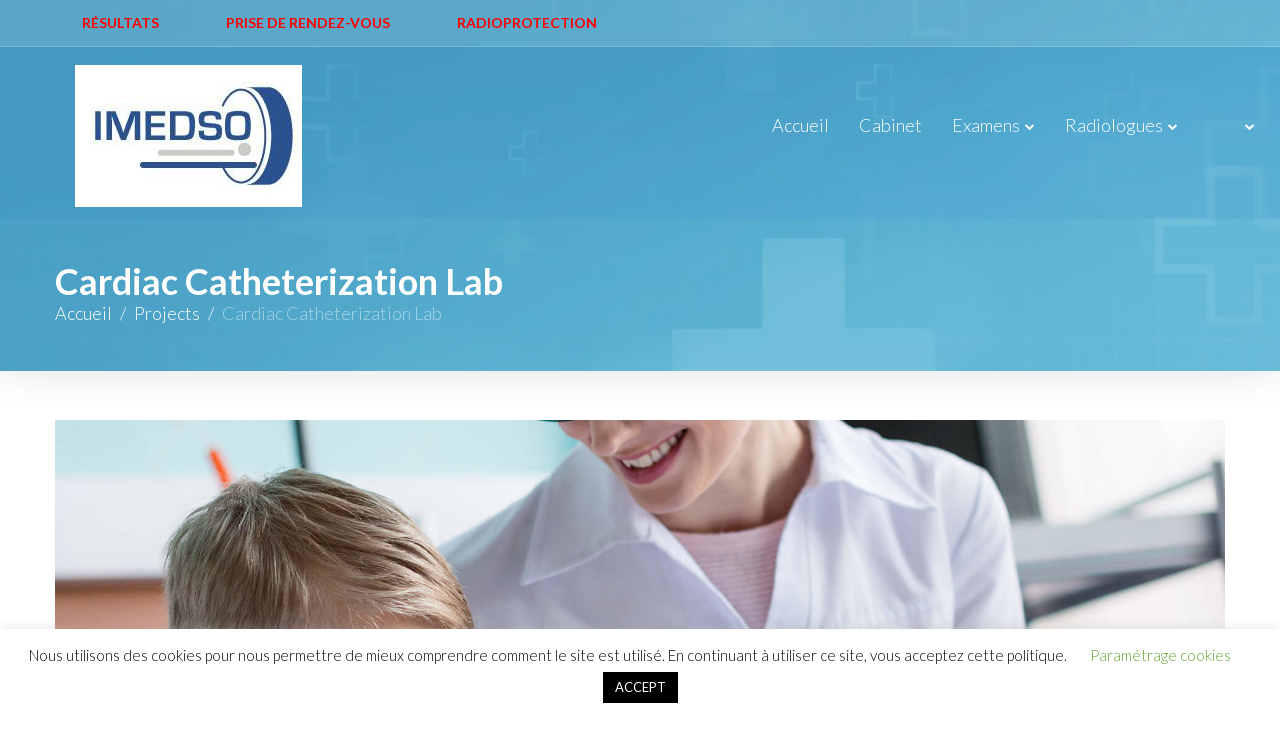

--- FILE ---
content_type: text/html; charset=UTF-8
request_url: https://imedso.fr/projects-archive/cardiac-catheterization-lab/
body_size: 25920
content:
<!DOCTYPE html>
<html lang="fr-FR">
<head>
<meta charset="UTF-8">
<link rel="profile" href="https://gmpg.org/xfn/11">
<link rel="pingback" href="https://imedso.fr/xmlrpc.php">

<meta name="viewport" content="width=device-width, initial-scale=1, maximum-scale=1, user-scalable=no" />
<title>Cardiac Catheterization Lab &#8211; IMEDSO</title>
<link rel='dns-prefetch' href='//fonts.googleapis.com' />
<link rel='dns-prefetch' href='//s.w.org' />
<link rel="alternate" type="application/rss+xml" title="IMEDSO &raquo; Flux" href="https://imedso.fr/feed/" />
<link rel="alternate" type="application/rss+xml" title="IMEDSO &raquo; Flux des commentaires" href="https://imedso.fr/comments/feed/" />
<link rel="alternate" type="application/rss+xml" title="IMEDSO &raquo; Cardiac Catheterization Lab Flux des commentaires" href="https://imedso.fr/projects-archive/cardiac-catheterization-lab/feed/" />
		<script type="text/javascript">
			window._wpemojiSettings = {"baseUrl":"https:\/\/s.w.org\/images\/core\/emoji\/13.0.1\/72x72\/","ext":".png","svgUrl":"https:\/\/s.w.org\/images\/core\/emoji\/13.0.1\/svg\/","svgExt":".svg","source":{"concatemoji":"https:\/\/imedso.fr\/wp-includes\/js\/wp-emoji-release.min.js?ver=5.6.16"}};
			!function(e,a,t){var n,r,o,i=a.createElement("canvas"),p=i.getContext&&i.getContext("2d");function s(e,t){var a=String.fromCharCode;p.clearRect(0,0,i.width,i.height),p.fillText(a.apply(this,e),0,0);e=i.toDataURL();return p.clearRect(0,0,i.width,i.height),p.fillText(a.apply(this,t),0,0),e===i.toDataURL()}function c(e){var t=a.createElement("script");t.src=e,t.defer=t.type="text/javascript",a.getElementsByTagName("head")[0].appendChild(t)}for(o=Array("flag","emoji"),t.supports={everything:!0,everythingExceptFlag:!0},r=0;r<o.length;r++)t.supports[o[r]]=function(e){if(!p||!p.fillText)return!1;switch(p.textBaseline="top",p.font="600 32px Arial",e){case"flag":return s([127987,65039,8205,9895,65039],[127987,65039,8203,9895,65039])?!1:!s([55356,56826,55356,56819],[55356,56826,8203,55356,56819])&&!s([55356,57332,56128,56423,56128,56418,56128,56421,56128,56430,56128,56423,56128,56447],[55356,57332,8203,56128,56423,8203,56128,56418,8203,56128,56421,8203,56128,56430,8203,56128,56423,8203,56128,56447]);case"emoji":return!s([55357,56424,8205,55356,57212],[55357,56424,8203,55356,57212])}return!1}(o[r]),t.supports.everything=t.supports.everything&&t.supports[o[r]],"flag"!==o[r]&&(t.supports.everythingExceptFlag=t.supports.everythingExceptFlag&&t.supports[o[r]]);t.supports.everythingExceptFlag=t.supports.everythingExceptFlag&&!t.supports.flag,t.DOMReady=!1,t.readyCallback=function(){t.DOMReady=!0},t.supports.everything||(n=function(){t.readyCallback()},a.addEventListener?(a.addEventListener("DOMContentLoaded",n,!1),e.addEventListener("load",n,!1)):(e.attachEvent("onload",n),a.attachEvent("onreadystatechange",function(){"complete"===a.readyState&&t.readyCallback()})),(n=t.source||{}).concatemoji?c(n.concatemoji):n.wpemoji&&n.twemoji&&(c(n.twemoji),c(n.wpemoji)))}(window,document,window._wpemojiSettings);
		</script>
		<style type="text/css">
img.wp-smiley,
img.emoji {
	display: inline !important;
	border: none !important;
	box-shadow: none !important;
	height: 1em !important;
	width: 1em !important;
	margin: 0 .07em !important;
	vertical-align: -0.1em !important;
	background: none !important;
	padding: 0 !important;
}
</style>
	<link rel='stylesheet' id='cherry-testi-swiper-css'  href='https://imedso.fr/wp-content/plugins/cherry-testi/includes/swiper/css/swiper.min.css?ver=4.3.5' type='text/css' media='all' />
<link rel='stylesheet' id='cherry-testi-css'  href='https://imedso.fr/wp-content/plugins/cherry-testi/public/assets/css/style.css?ver=1.1.3' type='text/css' media='all' />
<link rel='stylesheet' id='jquery-swiper-css'  href='https://imedso.fr/wp-content/themes/beclinic/assets/css/swiper.min.css?ver=3.3.0' type='text/css' media='all' />
<link rel='stylesheet' id='wp-block-library-css'  href='https://imedso.fr/wp-includes/css/dist/block-library/style.min.css?ver=5.6.16' type='text/css' media='all' />
<link rel='stylesheet' id='cherry-services-css'  href='https://imedso.fr/wp-content/plugins/cherry-services-list/public/assets/css/cherry-services.css?ver=1.4.7' type='text/css' media='all' />
<link rel='stylesheet' id='cherry-services-theme-css'  href='https://imedso.fr/wp-content/plugins/cherry-services-list/public/assets/css/cherry-services-theme.css?ver=1.4.7' type='text/css' media='all' />
<link rel='stylesheet' id='cherry-services-grid-css'  href='https://imedso.fr/wp-content/plugins/cherry-services-list/public/assets/css/cherry-services-grid.css?ver=1.4.7' type='text/css' media='all' />
<link rel='stylesheet' id='font-awesome-css'  href='https://imedso.fr/wp-content/plugins/elementor/assets/lib/font-awesome/css/font-awesome.min.css?ver=4.7.0' type='text/css' media='all' />
<link rel='stylesheet' id='contact-form-7-css'  href='https://imedso.fr/wp-content/plugins/contact-form-7/includes/css/styles.css?ver=5.4' type='text/css' media='all' />
<link rel='stylesheet' id='cookie-law-info-css'  href='https://imedso.fr/wp-content/plugins/cookie-law-info/public/css/cookie-law-info-public.css?ver=2.0.0' type='text/css' media='all' />
<link rel='stylesheet' id='cookie-law-info-gdpr-css'  href='https://imedso.fr/wp-content/plugins/cookie-law-info/public/css/cookie-law-info-gdpr.css?ver=2.0.0' type='text/css' media='all' />
<link rel='stylesheet' id='rs-plugin-settings-css'  href='https://imedso.fr/wp-content/plugins/revslider/public/assets/css/settings.css?ver=5.4.1' type='text/css' media='all' />
<style id='rs-plugin-settings-inline-css' type='text/css'>
#rs-demo-id {}
</style>
<link rel='stylesheet' id='tm-pg-font-awesome-css'  href='https://imedso.fr/wp-content/plugins/tm-photo-gallery/media/css/frontend/font-awesome.min.css' type='text/css' media='all' />
<link rel='stylesheet' id='tm-pg-material-icons-css'  href='https://imedso.fr/wp-content/plugins/tm-photo-gallery/media/css/material-icons.css' type='text/css' media='all' />
<link rel='stylesheet' id='tm-pg-fontello-css'  href='https://imedso.fr/wp-content/plugins/tm-photo-gallery/media/css/frontend/fontello.css' type='text/css' media='all' />
<link rel='stylesheet' id='tm-pg-lightgallery-css'  href='https://imedso.fr/wp-content/plugins/tm-photo-gallery/media/css/frontend/lightgallery.css' type='text/css' media='all' />
<link rel='stylesheet' id='tm-pg-style-frontend-css'  href='https://imedso.fr/wp-content/plugins/tm-photo-gallery/media/css/frontend/style-frontend.css' type='text/css' media='all' />
<link rel='stylesheet' id='tm-pg-grid-css'  href='https://imedso.fr/wp-content/plugins/tm-photo-gallery/media/css/frontend/grid.css' type='text/css' media='all' />
<link rel='stylesheet' id='slider-pro-css'  href='https://imedso.fr/wp-content/plugins/cherry-projects/public/assets/css/slider-pro.min.css?ver=1.2.4' type='text/css' media='all' />
<link rel='stylesheet' id='dashicons-css'  href='https://imedso.fr/wp-includes/css/dashicons.min.css?ver=5.6.16' type='text/css' media='all' />
<link rel='stylesheet' id='magnific-popup-css'  href='https://imedso.fr/wp-content/themes/beclinic/assets/css/magnific-popup.min.css?ver=1.1.0' type='text/css' media='all' />
<link rel='stylesheet' id='cherry-projects-styles-css'  href='https://imedso.fr/wp-content/plugins/cherry-projects/public/assets/css/styles.css?ver=1.2.15' type='text/css' media='all' />
<link rel='stylesheet' id='cherry-google-fonts-beclinic-css'  href='//fonts.googleapis.com/css?family=Lato%3A300%2C700%2C400%7CLibre+Franklin%3A600&#038;subset=latin&#038;ver=5.6.16' type='text/css' media='all' />
<link rel='stylesheet' id='elementor-icons-css'  href='https://imedso.fr/wp-content/plugins/elementor/assets/lib/eicons/css/elementor-icons.min.css?ver=5.11.0' type='text/css' media='all' />
<link rel='stylesheet' id='elementor-animations-css'  href='https://imedso.fr/wp-content/plugins/elementor/assets/lib/animations/animations.min.css?ver=3.1.2' type='text/css' media='all' />
<link rel='stylesheet' id='elementor-frontend-legacy-css'  href='https://imedso.fr/wp-content/plugins/elementor/assets/css/frontend-legacy.min.css?ver=3.1.2' type='text/css' media='all' />
<link rel='stylesheet' id='elementor-frontend-css'  href='https://imedso.fr/wp-content/plugins/elementor/assets/css/frontend.min.css?ver=3.1.2' type='text/css' media='all' />
<style id='elementor-frontend-inline-css' type='text/css'>
.elementor-kit-8364{--e-global-color-primary:#6EC1E4;--e-global-color-secondary:#54595F;--e-global-color-text:#7A7A7A;--e-global-color-accent:#61CE70;--e-global-color-46da80b6:#4054B2;--e-global-color-24410707:#23A455;--e-global-color-226498cb:#000;--e-global-color-20999855:#FFF;--e-global-typography-primary-font-family:"Roboto";--e-global-typography-primary-font-weight:600;--e-global-typography-secondary-font-family:"Roboto Slab";--e-global-typography-secondary-font-weight:400;--e-global-typography-text-font-family:"Roboto";--e-global-typography-text-font-weight:400;--e-global-typography-accent-font-family:"Roboto";--e-global-typography-accent-font-weight:500;}.elementor-section.elementor-section-boxed > .elementor-container{max-width:1140px;}{}h1.entry-title{display:var(--page-title-display);}@media(max-width:1024px){.elementor-section.elementor-section-boxed > .elementor-container{max-width:1025px;}}@media(max-width:767px){.elementor-section.elementor-section-boxed > .elementor-container{max-width:768px;}}
.elementor-7243 .elementor-element.elementor-element-300e > .elementor-element-populated{padding:10px 0px 15px 0px;}.elementor-7243 .elementor-element.elementor-element-7609 .elementor-spacer-inner{height:28px;}.elementor-7243 .elementor-element.elementor-element-383c.elementor-position-right .elementor-image-box-img{margin-left:15px;}.elementor-7243 .elementor-element.elementor-element-383c.elementor-position-left .elementor-image-box-img{margin-right:15px;}.elementor-7243 .elementor-element.elementor-element-383c.elementor-position-top .elementor-image-box-img{margin-bottom:15px;}.elementor-7243 .elementor-element.elementor-element-383c .elementor-image-box-wrapper .elementor-image-box-img{width:25%;}.elementor-7243 .elementor-element.elementor-element-383c .elementor-image-box-img img{transition-duration:0.3s;}.elementor-7243 .elementor-element.elementor-element-383c > .elementor-widget-container{margin:0px 0px 45px 0px;padding:0% 23% 0% 0%;}.elementor-7243 .elementor-element.elementor-element-3f1a.elementor-position-right .elementor-image-box-img{margin-left:15px;}.elementor-7243 .elementor-element.elementor-element-3f1a.elementor-position-left .elementor-image-box-img{margin-right:15px;}.elementor-7243 .elementor-element.elementor-element-3f1a.elementor-position-top .elementor-image-box-img{margin-bottom:15px;}.elementor-7243 .elementor-element.elementor-element-3f1a .elementor-image-box-wrapper .elementor-image-box-img{width:25%;}.elementor-7243 .elementor-element.elementor-element-3f1a .elementor-image-box-img img{transition-duration:0.3s;}.elementor-7243 .elementor-element.elementor-element-3f1a > .elementor-widget-container{margin:0px 0px 45px 0px;padding:0% 23% 0% 0%;}.elementor-7243 .elementor-element.elementor-element-1c28.elementor-position-right .elementor-image-box-img{margin-left:15px;}.elementor-7243 .elementor-element.elementor-element-1c28.elementor-position-left .elementor-image-box-img{margin-right:15px;}.elementor-7243 .elementor-element.elementor-element-1c28.elementor-position-top .elementor-image-box-img{margin-bottom:15px;}.elementor-7243 .elementor-element.elementor-element-1c28 .elementor-image-box-wrapper .elementor-image-box-img{width:25%;}.elementor-7243 .elementor-element.elementor-element-1c28 .elementor-image-box-img img{transition-duration:0.3s;}.elementor-7243 .elementor-element.elementor-element-1c28 > .elementor-widget-container{margin:0px 0px 45px 0px;padding:0% 23% 0% 0%;}.elementor-7243 .elementor-element.elementor-element-52d4 .elementor-tab-title, .elementor-7243 .elementor-element.elementor-element-52d4 .elementor-tab-title:before, .elementor-7243 .elementor-element.elementor-element-52d4 .elementor-tab-title:after, .elementor-7243 .elementor-element.elementor-element-52d4 .elementor-tab-content, .elementor-7243 .elementor-element.elementor-element-52d4 .elementor-tabs-content-wrapper{border-width:0px;}.elementor-7243 .elementor-element.elementor-element-52d4 > .elementor-widget-container{margin:0px 0px 0px 0px;}.elementor-7243 .elementor-element.elementor-element-c7d .elementor-spacer-inner{height:28px;}@media(max-width:767px){.elementor-7243 .elementor-element.elementor-element-383c .elementor-image-box-img{margin-bottom:15px;}.elementor-7243 .elementor-element.elementor-element-383c > .elementor-widget-container{padding:0px 20px 0px 20px;}.elementor-7243 .elementor-element.elementor-element-3f1a .elementor-image-box-img{margin-bottom:15px;}.elementor-7243 .elementor-element.elementor-element-3f1a > .elementor-widget-container{padding:0px 20px 0px 20px;}.elementor-7243 .elementor-element.elementor-element-1c28 .elementor-image-box-img{margin-bottom:15px;}.elementor-7243 .elementor-element.elementor-element-1c28 > .elementor-widget-container{padding:0px 20px 0px 20px;}}
</style>
<link rel='stylesheet' id='elementor-pro-css'  href='https://imedso.fr/wp-content/plugins/elementor-pro/assets/css/frontend.min.css?ver=3.1.1' type='text/css' media='all' />
<link rel='stylesheet' id='font-awesome-5-all-css'  href='https://imedso.fr/wp-content/plugins/elementor/assets/lib/font-awesome/css/all.min.css?ver=3.1.2' type='text/css' media='all' />
<link rel='stylesheet' id='font-awesome-4-shim-css'  href='https://imedso.fr/wp-content/plugins/elementor/assets/lib/font-awesome/css/v4-shims.min.css?ver=3.1.2' type='text/css' media='all' />
<link rel='stylesheet' id='cherry-team-css'  href='https://imedso.fr/wp-content/plugins/cherry-team-members/public/assets/css/cherry-team.css?ver=1.4.6' type='text/css' media='all' />
<link rel='stylesheet' id='cherry-team-grid-css'  href='https://imedso.fr/wp-content/plugins/cherry-team-members/public/assets/css/cherry-team-grid.css?ver=1.4.6' type='text/css' media='all' />
<link rel='stylesheet' id='beclinic-theme-style-css'  href='https://imedso.fr/wp-content/themes/beclinic/style.css?ver=3.2.0' type='text/css' media='all' />
<style id='beclinic-theme-style-inline-css' type='text/css'>
header.site-header{ background-image: url( https://imedso.fr/wp-content/themes/beclinic/assets/images/header_bg.jpg ); }@media (min-width: 768px){ .header-container.stuckMenu.isStuck{ background-image: url( https://imedso.fr/wp-content/themes/beclinic/assets/images/header_bg.jpg ); } }
</style>
<link rel='stylesheet' id='beclinic-skin-style-css'  href='https://imedso.fr/wp-content/themes/beclinic/skins/default/style-skin.css?ver=3.2.0' type='text/css' media='all' />
<style id='beclinic-skin-style-inline-css' type='text/css'>
/* Typography */body {font-style: normal;font-weight: 300;font-size: 18px;line-height: 1.6;font-family: Lato, sans-serif;letter-spacing: 0px;text-align: left;color: #42474c;}h1 {font-style: normal;font-weight: 700;font-size: 35px;line-height: 1;font-family: Lato, sans-serif;letter-spacing: 0px;text-align: inherit;color: #1e2428;}h2 {font-style: normal;font-weight: 700;font-size: 29px;line-height: 1;font-family: Lato, sans-serif;letter-spacing: 0px;text-align: inherit;color: #1e2428;}h3 {font-style: normal;font-weight: 700;font-size: 23px;line-height: 1.3;font-family: Lato, sans-serif;letter-spacing: 0px;text-align: inherit;color: #1e2428;}h4 {font-style: normal;font-weight: 700;font-size: 22px;line-height: 1.5;font-family: Lato, sans-serif;letter-spacing: 0px;text-align: inherit;color: #1e2428;}h5 {font-style: normal;font-weight: 400;font-size: 19px;line-height: 1.5;font-family: Lato, sans-serif;letter-spacing: 0px;text-align: inherit;color: #1e2428;}h6 {font-style: normal;font-weight: 400;font-size: 18px;line-height: 1.5;font-family: Lato, sans-serif;letter-spacing: 0px;text-align: inherit;color: #1e2428;}@media (min-width: 992px) {h1 { font-size: 46px; }h2 { font-size: 36px; }h3 { font-size: 26px; }h4 { font-size: 24px; }h5 { font-size: 20px; }h6 { font-size: 18px; }}.breadcrumbs__items {font-style: normal;font-weight: 300;font-size: 18px;line-height: 1.6;font-family: Lato, sans-serif;letter-spacing: 0px;text-align: ;}a { color: #2a93c9; }a:hover,h1 a:hover,h2 a:hover,h3 a:hover,h4 a:hover,h5 a:hover,h6 a:hover{color: #1e2428;}mark, ins {color: #ffffff;background-color: #2a93c9;}.site-logo {font-style: normal;font-weight: 600;font-size: 23px;font-family: Libre Franklin, sans-serif;}/* Invert Color Scheme */.invert { color: #ffffff; }.invert h1 { color: #ffffff; }.invert h2 { color: #ffffff; }.invert h3 { color: #ffffff; }.invert h4 { color: #ffffff; }.invert h5 { color: #ffffff; }.invert h6 { color: #ffffff; }.invert a, .invert a:focus { color: #ffffff; }.invert a:hover { color: #24466f; }.page-preloader-cover {background-color: ;}/* ##Top Panel */.top-panel {color: #ffffff;background-color: rgba(255,255,255,0.1);border-color: rgba(255,255,255,0.2);}.top-panel a {color: #ffffff;}.top-panel a:hover {color: #24466f;}.site-header .contact-block__item + .contact-block__item:before,.top-panel__container__items > *:before,.site-header.style-2 .top-panel .contact-block + .top-panel__container__items:before {background-color: rgba(255,255,255,0.2);}.site-header.style-2 .top-panel {border-color: rgba(255,255,255,0.2);}.boxed-wrap {max-width: 1200px;margin: 0 auto;}q{color: #42474c;}cite{color: #56b0d2;}/* Content */@media (min-width: 1200px) {.container {max-width: 1200px;}}.not-found h3 {color: #42474c;}.entry-content ul li:before{color: #56b0d2;}.entry-content ul li em {color: #42474c;}.entry-content ol li{color: #56b0d2;}.entry-content a{color: #56b0d2;}.entry-content a[href^="tel:"] {color: #42474c;}.entry-content a:hover{color: #1e2428;}.entry-content .invert a[href^="tel:"],.entry-content .invert a[href^="mailto:"] {color: #ffffff;}.entry-content .invert a[href^="tel:"]:hover,.entry-content .invert a[href^="mailto:"]:hover {color: #24466f;}.entry-content code{background: #56b0d2;font-family: Lato, sans-serif;}a:active, a:focus {color: #1e2428;}.btn:active, .btn:focus{background: #1e2428;color: #fff;}.sidebar .widget-title {color: #56b0d2;}.invert-link-color {color: rgb(195,255,255);}.invert-link-color:hover {color: #ffffff;}/*Dynamic styles for Woo-elements */header .woocommerce-currency-switcher-form ul.dd-options {background-color: #ffffff;}/* * Woo-elements * Listing line Products */.products .product h3,.tm-categories-carousel-widget-container h3,.products .product-category h3,.tm-woowishlist-widget-product h3,.tm-woocompare-widget-product h3,.woocommerce.widget_products>ul .product-title,.woocommerce.widget_recent_reviews>ul .product-title,.woocommerce.widget_recently_viewed_products>ul .product-title,.woocommerce.widget_top_rated_products>ul .product-title {font-style: normal;font-weight: 300;font-size: 18px;line-height: 1.6;font-family: Lato, sans-serif;letter-spacing: 0em;text-align: left;color: #42474c;}.tm_banners_grid_widget_banner_title {font-style: normal;font-weight: 700;font-size: 26px;line-height: 1.3;font-family: Lato, sans-serif;letter-spacing: 0em;text-align: inherit;color: #1e2428;}.products .product-category .title_count_block>span,.tm-categories-carousel-widget-container .tm-categories-carousel-widget-wrapper .title_count_block>span {color: #42474c;}.products .product-category>a h3:hover,.tm-categories-carousel-widget-container h3:hover,.products .product-category>a .title_count_block>span:hover,.tm-categories-carousel-widget-container .tm-categories-carousel-widget-wrapper .title_count_block>span:hover {color: #56b0d2;}.products .product.product-list h3,.related h4,.woocommerce-checkout h3,.woocommerce-checkout .woocommerce-info,.woocommerce-checkout-payment .payment_methods li label,.tm_custom_menu_widget h3 {font-style: normal;font-weight: 400;font-size: 20px;line-height: 1.5;font-family: Lato, sans-serif;letter-spacing: 0em;text-align: inherit;color: #1e2428;}/* * Woo-elements * Woocommerce carousel-category-products */.tm-categories-carousel-widget-container .swiper-button-next,.tm-categories-carousel-widget-container .swiper-button-prev,.woocommerce .tablesaw-bar .tablesaw-advance a.tablesaw-nav-btn,.woocommerce-product-search label i {color: rgb(130,135,140);}.tm-categories-carousel-widget-container .swiper-button-next:hover,.tm-categories-carousel-widget-container .swiper-button-prev:hover,.woocommerce .tablesaw-bar .tablesaw-advance a.tablesaw-nav-btn:hover {color: #56b0d2;}.woocommerce .swiper-container-horizontal>.swiper-pagination-bullets .swiper-pagination-bullet {background-color: #b5b9bb;}.woocommerce .swiper-container-horizontal>.swiper-pagination-bullets .swiper-pagination-bullet-active,.woocommerce .swiper-container-horizontal>.swiper-pagination-bullets .swiper-pagination-bullet:hover {background-color: #56b0d2;}.site-header-cart .cart-contents .count {background-color: rgb(137,227,255);}.tm_about_store_widget span {font-style: normal;font-weight: 700;font-size: 24px;line-height: 1.5;font-family: Lato, sans-serif;letter-spacing: 0em;}.tm_about_store_widget {color: #ffffff;}.woocommerce-mini-cart__empty-message {color: #42474c;}/* * Woo-elements * Woocommerce price styles */.woocommerce .products .product .price,.woocommerce div.product span.price,.woocommerce div.product p.price,.cart_list li .quantity .amount,.woocommerce-cart .woocommerce .amount,.woocommerce-checkout .woocommerce .amount,.widget .woocs_price_code ins,.price {color: #42474c;}.woocommerce .products .product .price ins {color: #56b0d2;}/* * Woo-elements * Woocommerce product widgets */.woocommerce.widget .product-title,.woocommerce ul.cart_list li>a,.woocommerce ul.product_list_widget li>a {font-style: normal;font-weight: 400;font-size: 14px;line-height: 1.365;font-family: Lato, sans-serif;color: #1e2428;}.woocommerce ul.cart_list li>a:hover,.woocommerce ul.product_list_widget li>a:hover {color: #56b0d2;}/* Styles for product-categories */.woocommerce>ul>li .product-widget-categories,.woocommerce>ul>li .product-widget-categories a,.woocommerce>ul span.reviewer,.woocommerce.widget_shopping_cart .total span,.woocommerce .widget_layered_nav ul li {color: #42474c;}.woocommerce>ul>li .product-widget-categories a:hover,.woocommerce.widget_shopping_cart .total strong,.woocommerce.widget_shopping_cart ul.cart_list>li dl dt {color: #56b0d2;}.site-header-cart .shopping_cart-dropdown-wrap {color: #42474c;}.invert .site-header-cart .shopping_cart-dropdown-wrap .shopping_cart-header>* {color: #1e2428;}.invert .woocommerce.widget_shopping_cart .cart_list li.empty {color: #42474c;}/* * Woo-elements * Compare and wishlist buttons */.woocommerce .tm-woocompare-button,.woocommerce .tm-woowishlist-button {border-color: rgb(130,135,140);}.woocommerce .tm-woocompare-button::after,.woocommerce .tm-woowishlist-button::after {color: #56b0d2;}.woocommerce .tm-woocompare-button:hover::after,.woocommerce .tm-woowishlist-button:hover::after {color: #ffffff;}.woocommerce .tm-woocompare-button:hover,.woocommerce .tm-woowishlist-button:hover {border-color: #56b0d2;}.woocommerce button.button.btn {color: rgb(130,135,140);}.woocommerce button.button.btn:hover {color: #ffffff;background-color: #56b0d2;}/* * Woo-elements * Sale-timer styles */.tm-products-sale-end-date span {background-color: #56b0d2;color: #ffffff;}/* * Woo-elements * Styles for tags and categories list -- loop product */.product-categories li,.product-categories li a,.product-widget-tags li,.product-widget-tags li a {color: #42474c;}.product-categories li a:hover,.product-widget-tags li a:hover {color: #56b0d2;}.woocommerce .widget_price_filter .price_slider_amount .button {color: #b5b9bb;}.woocommerce .widget_price_filter .price_slider_amount .button:hover {background-color: #56b0d2;border-color: #56b0d2;color: #ffffff;}/* * Woo-elements * Buttons woo styles */.woocommerce #respond input#submit,.woocommerce a.button,.woocommerce button.button,.woocommerce button.button.tm-woocompare-empty,.woocommerce input.button,.woocommerce #respond input#submit.alt,.woocommerce a.button.alt,.woocommerce button.button.alt,.woocommerce input.button.alt,.woocommerce a.button.add_to_cart_button.loading:hover,.woocommerce button.button.btn.tm-wc-ajax-load-more-button {color: #ffffff;background:#56b0d2;}.woocommerce .wishlist_compare_button_block button.button.btn {color: #2a93c9;background-color: rgb(232,236,238);}.woocommerce .wishlist_compare_button_block button.button.btn:hover {color: #ffffff;background-color: #56b0d2;}.woocommerce #respond input#submit:hover,.woocommerce a.button:hover,.woocommerce button.button:hover,.woocommerce button.button.tm-woocompare-empty:hover,.woocommerce input.button:hover,.woocommerce #respond input#submit.alt:hover,.woocommerce a.button.alt:hover,.woocommerce button.button.alt:hover,.woocommerce input.button.alt:hover,.woocommerce button.button.btn.tm-wc-ajax-load-more-button:hover {color: #ffffff;background:#1e2428;}.woocommerce .wishlist_compare_button_block .button.btn.alt,.woocommerce a.tm-woowishlist-page-button {color: #b5b9bb;}.woocommerce .wishlist_compare_button_block .button.btn.alt:hover,.woocommerce a.tm-woowishlist-page-button:hover {color: #56b0d2;}/*disable button syles*/.woocommerce #respond input#submit.alt.disabled,.woocommerce #respond input#submit.alt.disabled:hover,.woocommerce #respond input#submit.alt:disabled,.woocommerce #respond input#submit.alt:disabled:hover,.woocommerce #respond input#submit.alt:disabled[disabled],.woocommerce #respond input#submit.alt:disabled[disabled]:hover,.woocommerce a.button.alt.disabled,.woocommerce a.button.alt.disabled:hover,.woocommerce a.button.alt:disabled,.woocommerce a.button.alt:disabled:hover,.woocommerce a.button.alt:disabled[disabled],.woocommerce a.button.alt:disabled[disabled]:hover,.woocommerce button.button.alt.disabled,.woocommerce button.button.alt.disabled:hover,.woocommerce button.button.alt:disabled,.woocommerce button.button.alt:disabled:hover,.woocommerce button.button.alt:disabled[disabled],.woocommerce button.button.alt:disabled[disabled]:hover,.woocommerce input.button.alt.disabled,.woocommerce input.button.alt.disabled:hover,.woocommerce input.button.alt:disabled,.woocommerce input.button.alt:disabled:hover,.woocommerce input.button:disabled,.woocommerce input.button:disabled[disabled],.woocommerce input.button:disabled:hover,.woocommerce input.button:disabled[disabled]:hover,.woocommerce input.button.alt:disabled[disabled],.woocommerce input.button.alt:disabled[disabled]:hover,.woocommerce-cart table.cart input.header-btn:disabled {background-color: rgb(61,151,185);color: #ffffff;}/* * Woo-elements * Woo-Badge styles */.woocommerce span.featured,.woocommerce span.onsale,.woocommerce span.new {color: #ffffff;}.woocommerce span.onsale {background-color: #0095e5;}.woocommerce span.featured {background-color: #ffc045;}.woocommerce span.new {background-color: #000000;}/* * Woo-elements * Grid-list toggle buttons */.tm-woo-grid-list-toggle-button .tm-woo-grid-list-toggler {color: #2a93c9;}.tm-wc-ajax-products-wrapper .tm-woo-grid-list-toggle-button-wrapper .tm-woo-grid-list-toggle-button .tm-woo-grid-list-toggler.disabled,.tm-wc-ajax-products-wrapper .tm-woo-grid-list-toggle-button-wrapper .tm-woo-grid-list-toggle-button .tm-woo-grid-list-toggler.disabled:hover,.tm-wc-ajax-products-wrapper .tm-woo-grid-list-toggle-button-wrapper .tm-woo-grid-list-toggle-button .tm-woo-grid-list-toggler:hover {color: #2a93c9;}.tm-wc-ajax-products-wrapper .tm-woo-grid-list-toggle-button-wrapper .tm-woo-grid-list-toggle-button .tm-woo-grid-list-toggler {color: #1e2428;}/* * Woo-elements * Single-product styles */.single-product div.product h1.product_title {font-style: normal;font-weight: 700;font-size: 24px;line-height: 1.5;font-family: Lato, sans-serif;letter-spacing: 0em;text-align: inherit;color: #1e2428;}.woocommerce.single-product #content div.product .product_meta,.woocommerce-currency-switcher-form .dd-container .dd-selected label,.woocommerce.single-product #content div.product .product_meta a {color: #42474c;}.woocommerce.single-product #content div.product .product_meta a:hover {color: #56b0d2;}/* * Woo-elements * SmartBox widget */.tm-products-smart-box-widget__rd-material-tabs .product h3 {font-family: Lato, sans-serif;font-style: normal;font-weight: 300;font-size: 18px;line-height: 1.6;letter-spacing: 0em;}.rd-material-tab.rd-material-tab-active a,.tm_custom_menu_widget .menu li a,.tm-products-smart-box-widget__rd-material-tabs .product h3:hover,.widget.tm_products_smart_box_widget .rd-material-tabs__list .rd-material-tab a:hover,.widget.tm_products_smart_box_widget .rd-material-tabs__list .rd-material-tab a:hover:before,.widget.tm_products_smart_box_widget .rd-material-tabs__list .rd-material-tab.rd-material-tab-active a,.widget.tm_products_smart_box_widget .rd-material-tabs__list .rd-material-tab.rd-material-tab-active a:before {color: #56b0d2;}.tm_custom_menu_widget .menu li a:hover,.widget.tm_products_smart_box_widget .rd-material-tabs__list .rd-material-tab a,.widget.tm_products_smart_box_widget .rd-material-tabs__list .rd-material-tab a:before {color: #b5b9bb;}.tm-products-smart-box-widget__rd-material-tabs .product span.price:hover,.tm-products-smart-box-widget__rd-material-tabs .product span.price:hover ins,.tm-products-smart-box-widget__rd-material-tabs .product span.price:hover del {color: #42474c;}.tm-products-smart-box-widget__rd-material-tabs .product .price del .amount {font-size: 13px;}.tm-products-smart-box-widget__rd-material-tabs .product .price del .amount,.tm-products-smart-box-widget__rd-material-tabs .product .price del {font-family: Lato, sans-serif;}/** * Woo-elements * Cart page * */.tm-woowishlist-remove,.tm-woocompare-remove {color: rgb(133,138,143);}.tm-woowishlist-remove:hover,.tm-woocompare-remove:hover {color: #56b0d2;}.woocommerce a.remove {color: rgb(133,138,143) !important;}.woocommerce a.remove:hover {color: #56b0d2 !important;}.woocommerce table.shop_table tbody tr.cart_item,.woocommerce table.shop_table tbody tr.order_item {background-color: ;}.woocommerce table.shop_table tbody tr td.product-name {font-style: normal;font-weight: 300;font-size: 18px;line-height: 1.6;font-family: Lato, sans-serif;letter-spacing: 0em;text-align: left;color: #42474c;}.woocommerce table.shop_table.woocommerce-checkout-review-order-table tbody tr td strong.product-quantity,table.order_details tbody tr td strong.product-quantity,.tm-wc-ajax-products-wrapper .tm-wc-ajax-filters-wrapper .tm-wc-ajax-filters-reset.button {}.cart-collaterals div.cart_totals table tbody tr,.cart-collaterals div.cart_totals table tbody td,.cart-collaterals div.cart_totals table tbody td,.cart-collaterals div.cart_totals table tbody th,table.shop_table.woocommerce-checkout-review-order-table tfoot tr.cart-subtotal th,table.shop_table.woocommerce-checkout-review-order-table tfoot tr.order-total th,table.order_details tfoot tr,.woocommerce .order_details li strong,.woocommerce table.shop_table tbody tr td.product-name a,.tm-wc-ajax-products-wrapper .tm-wc-ajax-filters-wrapper .tm-wc-ajax-filters-reset.button:hover {color: #56b0d2;}.woocommerce table.shop_table tbody tr td.product-name a:hover {color: #2a93c9;}.tm-wc-ajax-products-wrapper .tm-wc-ajax-filters-wrapper .tm-wc-ajax-filters-attribute {border-color: ;background-color: ;}/** * Woo-elements * Checkout page * */.woocommerce-checkout .woocommerce-info>a,.woocommerce form.login .form-row label.inline,.woocommerce form .form-row .select2-container.country_to_state .select2-choice,.woocommerce form .form-row.create-account label.checkbox,.woocommerce div.product form.cart .variations label {color: #42474c;}.woocommerce-checkout .woocommerce-info>a:hover,.woocommerce form.login .form-row label.inline:hover,.woocommerce form .form-row.create-account label.checkbox:hover,.woocommerce form .form-row .required {color: #56b0d2;}/** * Woo-elements * Account page * */.woocommerce-account.logged-in .entry-content .woocommerce {background-color: #24466f;}.woocommerce-account.logged-in .entry-content .woocommerce .woocommerce-MyAccount-content {background-color: ;}.woocommerce-account.logged-in .woocommerce-MyAccount-navigation {font-family: Lato, sans-serif;font-style: normal;font-weight: 400;font-size: 15px;line-height: 1.5;letter-spacing: 0em;}@media (min-width: 992px) {.woocommerce-account.logged-in .woocommerce-MyAccount-navigation {font-size: 18px;}}.woocommerce-account.logged-in .woocommerce-MyAccount-navigation a {color: #b5b9bb;}.woocommerce-account.logged-in .woocommerce-MyAccount-navigation a:hover,.woocommerce-account.logged-in .woocommerce-MyAccount-navigation .is-active a {color: #56b0d2;}/** * Woo-elements * Wishlist&Compare style * */.tm-woocompare-table .tm-woocomerce-list__product-title {font-style: normal;font-weight: 400;font-size: 18px;line-height: 1.5;font-family: Lato, sans-serif;letter-spacing: 0em;text-align: inherit;color: #1e2428;}.tm-woocompare-list table.tm-woocompare-table .tm-woocompare-row .title,.tm-woowishlist .tm-woowishlist-item .tm-woocomerce-list__product-title a,.tm-woocompare-table .tm-woocomerce-list__product-title a {color: #56b0d2;}.tm-woowishlist .tm-woowishlist-item .tm-woocomerce-list__product-title a:hover,.tm-woocompare-table .tm-woocomerce-list__product-title a:hover {color: #1e2428;}.woocommerce .loader:before,.woocommerce .blockUI.blockOverlay:before {border-top-color: #56b0d2;border-right-color: #56b0d2;}.woocommerce .blockUI.blockOverlay {background-color: #ffffff !important;}.woocommerce .products .product span.onsale,.woocommerce span.featured,.woocommerce span.new,.woocommerce span.onsale {color: #ffffff;}.woocommerce .single-product div.product form.cart div.quantity .tm-qty-minus:hover,.woocommerce .single-product div.product form.cart div.quantity .tm-qty-plus:hover,.woocommerce.single-product div.product form.cart div.quantity .tm-qty-minus:hover,.woocommerce.single-product div.product form.cart div.quantity .tm-qty-plus:hover {color: #56b0d2;}.woocommerce.widget .product-title,.woocommerce ul.cart_list li>a,.woocommerce ul.product_list_widget li>a {color: #42474c;}.products .product-category .title_count_block h3,.tm-categories-carousel-widget-container .tm-categories-carousel-widget-wrapper .title_count_block h3 {font-style: normal;font-weight: 400;font-size: 17px;line-height: 1.5;font-family: Lato, sans-serif;letter-spacing: 0em;text-align: inherit;color: #1e2428;}.block_product_content h3 a,.woocommerce.widget .product-title a {color: #2a93c9;}.block_product_content h3 a:hover,.woocommerce.widget .product-title a:hover {color: #1e2428;}.widget_tm_woocompare_recent_compare_list .tm-woocompare-widget-wrapper .btn-default {background: #56b0d2;}.widget_tm_woocompare_recent_compare_list .tm-woocompare-widget-wrapper .btn-default:hover {background: #b5b9bb;}.tm_pb_widget_area .woocommerce.widget_products .widget-title {font-style: normal;font-size: 22px;line-height: 1.5;font-family: Lato, sans-serif;letter-spacing: 0em;text-align: inherit;color: #1e2428;}.tm-wc-ajax-products-wrapper .tm-wc-ajax-filters-wrapper .tm-wc-ajax-filters-attribute:hover,.tm-wc-ajax-products-wrapper .tm-wc-ajax-filters-wrapper .tm-wc-ajax-filters-price:hover{border-color: #56b0d2;}.woocommerce.single-product div.product h1.product_title,.woocommerce .single-product div.product h1.product_title{font-style: normal;font-weight: 700;font-size: 24px;line-height: 1.5;font-family: Lato, sans-serif;letter-spacing: 0em;text-align: inherit;color: #1e2428;}.woocommerce.single-product div.product .woocommerce-tabs .tabs li.active a,.woocommerce.single-product div.product .woocommerce-tabs .tabs li:hover a,.woocommerce .single-product div.product .woocommerce-tabs .tabs li.active a,.woocommerce .single-product div.product .woocommerce-tabs .tabs li:hover a {color: #56b0d2;}.shop-sidebar .widget-title {color: #56b0d2;}.widget.woocommerce .widget-title{font-size: 24px;}/* #Elements */blockquote {font-weight: 700;font-size: 24px;line-height: 1.5;font-family: Lato, sans-serif;letter-spacing: 0em;color: #42474c;}.invert blockquote {color: #ffffff;}blockquote:before {color: #56b0d2;}blockquote cite {font-style: normal;font-weight: 400;font-size: 18px;line-height: 1.5;font-family: Lato, sans-serif;letter-spacing: 0em;color: #1e2428;}.invert blockquote cite {color: #ffffff;}.single-format-quote blockquote:before,.single-format-quote blockquote cite {color: #56b0d2;}code {color: #ffffff;background-color: #56b0d2;font-family: Lato, sans-serif;}.dropcaps {font-style: normal;font-weight: 400;font-size: 18px;line-height: 1.5;font-family: Lato, sans-serif;}/*List*/.entry-content ol >li:before,.site-main ol >li:before,.entry-content ul:not([class]) > li:before,.site-main ul:not([class]) > li:before {color: #56b0d2;}/* Page preloader */.page-preloader {border-top-color: #56b0d2;border-right-color: #56b0d2;}.pulse svg{stroke: #56b0d2;}/* #Header */.mobile-panel {background-color: #24466f;}.site-header {background-repeat: no-repeat;background-position: center top;background-attachment: scroll;}.header-container {background-color: rgba(30,115,190,0.1);}@media (min-width: 768px){.header-container.stuckMenu.isStuck{background-color: #1e73be;}}/* ##Logo */.site-logo {font-style: normal;font-weight: 600;font-size: 23px;font-family: 'Libre Franklin', sans-serif;}.site-logo__link,.site-logo__link:hover {color: #42474c;}.site-header-cart .cart-contents i {color: #ffffff;}.site-header-cart .cart-contents:hover i {color: #24466f;}.fullwidth-top-border:before {background: rgba(255,255,255,0.2);}/* #Fields */input[type='text'],input[type='email'],input[type='url'],input[type='password'],input[type='search'],input[type='number'],input[type='tel'],input[type='range'],input[type='date'],input[type='month'],input[type='week'],input[type='time'],input[type='datetime'],input[type='datetime-local'],input[type='color'],select,textarea {}/* #Search Form */.search-form__toggle {color: #ffffff;}.search-form__toggle:hover {color: #24466f;}.invert .search-form__field {color: #ffffff; }.invert .search-form__field::-webkit-input-placeholder { color: #ffffff; }.invert .search-form__field::-moz-placeholder { color: #ffffff; }.invert .search-form__field:-moz-placeholder { color: #ffffff; }.invert .search-form__field:-ms-input-placeholder { color: #ffffff; }/* #Comment, Contact, Password Forms */[class^="comment-form-"] i{color: rgb(130,135,140);}.comment-form .submit,.wpcf7-submit,.post-password-form label + input {background-color: #56b0d2;border-color: #56b0d2;}.comment-form .submit:hover,.wpcf7-submit:hover,.post-password-form label + input:hover {background-color: #b5b9bb;border-color: #b5b9bb;}.comment-form .submit:active,.wpcf7-submit:active,.post-password-form label + input:active {box-shadow: 0 0 10px #b5b9bb;}.wpcf7-form label>span {color: #56b0d2;}.invert .wpcf7 .box-input input[type='submit'] {color: #1e2428;background: #ffffff;}.invert .wpcf7 .box-input input[type='submit']:hover {color: #ffffff;background: #2a93c9;}/* #Input Placeholders */::-webkit-input-placeholder { color: #b5b9bb; }::-moz-placeholder{ color: #b5b9bb; }:-moz-placeholder{ color: #b5b9bb; }:-ms-input-placeholder{ color: #b5b9bb; }.invert ::-webkit-input-placeholder {color:#ffffff;}.invert ::-moz-placeholder{color:#ffffff;}.invert :-moz-placeholder{color:#ffffff;}.invert :-ms-input-placeholder{color:#ffffff;}.comment-form__field::-webkit-input-placeholder {color:#42474c;}.comment-form__field::-moz-placeholder{color:#42474c;}.comment-form__field:-moz-placeholder{color:#42474c;}.comment-form__field:-ms-input-placeholder{color:#42474c;}/* .wpcf7 */.wpcf7 select option {color: #42474c;}.invert .wpcf7-form-control {color: #ffffff;border-color: rgba(255,255,255,0.3);}.invert .wpcf7-form-control:focus {border-color: #ffffff;}.invert .wpcf7-form p i {color: #ffffff;}/* #Main Menu */.main-navigation .menu > li > a,.main-navigation .menu.isStuck > li > a,.main-navigation.mobile-menu .menu > li > a {color: #ffffff;}.main-navigation.mobile-menu .menu > li > a {color: rgba(66,71,76,0.7);}.main-navigation .menu > li > a:before {background: #ffffff;}.main-navigation .menu > li > a:hover,.main-navigation .menu > li.menu-hover > a,.main-navigation .menu > li.current_page_item > a,.main-navigation .menu > li.current_page_ancestor > a,.main-navigation .menu > li.current-menu-item > a,.main-navigation .menu > li.current-menu-ancestor > a {color: #ffffff;}.main-navigation .menu.isStuck > li > a:hover,.main-navigation .menu.isStuck > li.menu-hover > a,.main-navigation .menu.isStuck > li.current_page_item > a,.main-navigation .menu.isStuck > li.current_page_ancestor > a,.main-navigation .menu.isStuck > li.current-menu-item > a,.main-navigation .menu.isStuck > li.current-menu-ancestor > a,.main-navigation.mobile-menu .menu > li > a:hover,.main-navigation.mobile-menu .menu > li.menu-hover > a,.main-navigation.mobile-menu .menu > li.current_page_item > a,.main-navigation.mobile-menu .menu > li.current_page_ancestor > a,.main-navigation.mobile-menu .menu > li.current-menu-item > a,.main-navigation.mobile-menu .menu > li.current-menu-ancestor > a{color: #24466f;}.main-navigation ul ul a {color: rgba(66,71,76,0.7);}.main-navigation ul ul a:hover,.main-navigation .sub-menu > li.menu-hover > a,.main-navigation .sub-menu > li.current_page_item > a,.main-navigation .sub-menu > li.current_page_ancestor > a,.main-navigation .sub-menu > li.current-menu-item > a,.main-navigation .sub-menu > li.current-menu-ancestor > a,#site-navigation.main-navigation.vertical-menu .menu-item-has-children>a:after,.sub-arrow {color: #2a93c9;}.top-level-arrow {color: #ffffff;}.menu-item__desc,.sub-menu .menu-item__desc {color: #42474c;}.menu-toggle[aria-controls="main-menu"],.main-navigation .menu li .sub-menu-toggle,.main-navigation-buttons .navigation-button{color: #56b0d2;}.main-navigation-buttons .navigation-button:hover {color: #42474c;}.menu-toggle .menu-toggle-inner,.menu-toggle .menu-toggle-inner:before,.menu-toggle .menu-toggle-inner:after {background-color: #ffffff;}.menu-toggle:hover .menu-toggle-inner,.menu-toggle:hover .menu-toggle-inner:before,.menu-toggle:hover .menu-toggle-inner:after {background-color: #2a93c9;}/* #Vertical Menu */.main-navigation.vertical-menu .menu > li > a {color: #2a93c9;}.main-navigation.vertical-menu .menu > li > a:hover,.main-navigation.vertical-menu .menu > li.menu-hover > a,.main-navigation.vertical-menu .menu > li.current_page_item > a,.main-navigation.vertical-menu .menu > li.current_page_ancestor > a,.main-navigation.vertical-menu .menu > li.current-menu-item > a,.main-navigation.vertical-menu .menu > li.current-menu-ancestor > a {color: #1e2428;}/* #Footer Menu */.footer-menu__items li a {color: #ffffff;}.footer-menu__items li a:hover,.footer-menu__items li.current-menu-item a,.footer-menu__items li.current_page_item a {color: rgba(255,255,255,0.4);}/* #Top Menu */.top-panel__menu .menu-item.current-menu-item a,.top-panel__menu .menu-item.current_page_item a {color: #24466f;}.top-panel__menu {border-color: rgba(255,255,255,0.2);}/*# TM Mega menu */.sub-column-title > a[href="#"] {color: #42474c;}nav.main-navigation > .tm-mega-menu .tm-mega-menu-sub.mega-sub li.tm-mega-menu-sub-item .mega-block-title {color: #1e2428;}nav.main-navigation > .tm-mega-menu .tm-mega-menu-sub.mega-sub .tm-mega-menu-sub-item.sub-column-title > a {line-height: 1.6;}@media (min-width: 767px) {nav.main-navigation > .tm-mega-menu .tm-mega-menu-sub.mega-sub .tm-mega-menu-sub-item.sub-column-title > a {font-style: normal;font-weight: 400;font-size: 18px;line-height: 1.5;font-family: Lato, sans-serif;letter-spacing: 0em;}}@media (max-width: 767px) {nav.main-navigation > .tm-mega-menu .tm-mega-menu-sub.mega-sub .tm-mega-menu-sub-item.sub-column-title > a {color: #56b0d2;font-style: normal;font-weight: 300;font-size: 18px;line-height: 1.6;font-family: Lato, sans-serif;letter-spacing: 0px;}nav.main-navigation > .tm-mega-menu .tm-mega-menu-sub.mega-sub .tm-mega-menu-sub-item.sub-column-title > a:hover {color: #42474c;}}.entry-title a:hover {color: #56b0d2;}.post-navigation a {color: #56b0d2;}.post-navigation a:before,.post-navigation a:after {color: #42474c;}.post-navigation a:hover {color: #1e2428;}.posts-list .entry-content .btn {color: #56b0d2;}.posts-list .entry-content .btn:hover {color: #1e2428;}/* #Entry Meta */.sticky__label {background-color: #56b0d2;margin-top: calc(((20px * 1.5) - 30px) / 2);}.entry-meta {color: rgb(143,147,149);}.posted-by a,.post__tags a,.post__cats a {color: #56b0d2;}.posted-by a:hover,.post__tags a:hover,.post__cats a:hover {color: #1e2428;}.post__comments a {color: rgb(143,147,149);}.post__comments a:hover,.post__comments a i {color: #56b0d2;}.post__date a {color: rgb(143,147,149);}.post__date a:hover,.post__date a i {color: #56b0d2;}/* Single Modern Header */.single-modern-header .posted-by {font-weight: 700;font-size: 16px;line-height: 1.5;font-family: Lato, sans-serif;letter-spacing: 0em;}.single-modern-header.invert {background-color: #24466f;}.single-modern-header .entry-meta {color: #56b0d2;}.single-modern-header .posted-by a,.single-modern-header .post__cats a,.single-modern-header .post__date a,.single-modern-header .post__comments a{color: #ffffff;}.single-modern-header .posted-by a:hover,.single-modern-header .post__cats a:hover,.single-modern-header .post__date a:hover,.single-modern-header .post__comments a:hover {color: #56b0d2;}.single-modern-header .entry-title {font-size: 18px;}@media (min-width: 544px) {.single-modern-header .posted-by { font-size: 23px; }.single-modern-header .entry-title { font-size: 22px; }}@media (min-width: 992px) {.single-modern-header .posted-by { font-size: 24px; }.single-modern-header .entry-title { font-size: 36px; }}.single-modern-header:not(.invert) .posted-by,.single-modern-header:not(.invert) .posted-by a,.single-modern-header:not(.invert) .post__date-link,.single-modern-header:not(.invert) .post__comments-link {color: #1e2428}/* #Post Format */.mejs-container-wrapper,.single-modern-header {background-color: #24466f;}.format-link .post-featured-content {background-color: #56b0d2;}.post-featured-content.post-quote:hover .post-format-quote {color: #56b0d2;}.post-format-link {color: #ffffff;background-color: rgba(66,71,76,0.9);}.post-format-link:hover {color: #ffffff;background-color: #56b0d2;}/* #Author Bio */.post-author__title a {color: #1e2428;}.post-author__title a:hover {color: #2a93c9;}/* #Comments */.comment .comment-meta,.comment .comment-date__link {color: rgb(143,147,149);}.comment .comment-date__link:hover {color: #56b0d2;}.comment .comment-reply-link {color: rgb(143,147,149);}.comment .comment-reply-link i,.comment .comment-reply-link:hover {color: #56b0d2;}#cancel-comment-reply-link {color: #56b0d2;}#cancel-comment-reply-link:hover {color: #1e2428;}/* #Swiper navigation*/.post-gallery .swiper-pagination .swiper-pagination-bullet {border-color: #ffffff;}.post-gallery .swiper-pagination .swiper-pagination-bullet-active,.post-gallery .swiper-pagination .swiper-pagination-bullet:hover{background-color: #ffffff;}/* Image pop-up */.mini-gallery a:before {background-color: #56b0d2;}/* Audio list */.wp-playlist.wp-audio-playlist.wp-playlist-light {background-color: ;border-color: ;}.wp-playlist.wp-audio-playlist.wp-playlist-light .wp-playlist-caption {color: #42474c;}.wp-playlist.wp-audio-playlist .wp-playlist-current-item .wp-playlist-caption .wp-playlist-item-title{font-style: normal;font-weight: 400;font-size: 18px;line-height: 1.5;font-family: Lato, sans-serif;letter-spacing: 0em;color: #1e2428;}.wp-playlist.wp-audio-playlist.wp-playlist-dark .wp-playlist-current-item .wp-playlist-caption .wp-playlist-item-title{color: #ffffff;}/* #Paginations */.page-numbers.next,.page-numbers.prev {color: #56b0d2;}.page-numbers.current,.page-numbers.next:hover,.page-numbers.prev:hover {color: #1e2428;}.page-numbers.next:after,.page-numbers.prev:before {color: #42474c;}.pagination .nav-links .page-numbers,.woocommerce nav.woocommerce-pagination .page-numbers,.page-links a,.page-links a .page-links__item{color: rgb(143,147,149);}.pagination .nav-links .page-numbers:hover,.pagination .nav-links .page-numbers.current,.woocommerce nav.woocommerce-pagination .page-numbers:hover,.woocommerce nav.woocommerce-pagination .page-numbers.current,.page-links .page-links__item,.page-links a:hover .page-links__item{color: #ffffff;background-color: #56b0d2;}/* #Breadcrumbs */.breadcrumbs__item {font-style: normal;font-weight: 300;font-size: 18px;line-height: 1.6;font-family: Lato, sans-serif;letter-spacing: 0em;}.invert .breadcrumbs__item a {color: #ffffff;}.invert .breadcrumbs__item a:hover,.invert .breadcrumbs__item-target {color: rgba(255,255,255,0.5);}/* #Footer */.site-footer {background-color: #8f98a3;}.site-footer a {color: #ffffff;}.site-footer a:hover {color: rgba(255,255,255,0.4);}.footer-area-wrap,.footer-social-wrap {background-color: #919ba6;}.footer-container .footer-copyright span {color: #ffffff;}.footer-container .footer-copyright span em {color: #56b0d2;}.footer-container .contact-block__label {color: #ffffff;}.footer-social-wrap .subscribe-block__input {background-color: rgba(255,255,255,0.07);}.invert.footer-container,.invert.footer-social-wrap {border-color: rgba(255,255,255,0.15);}.invert.footer-social-wrap .subscribe-block__input {color: #ffffff;}.invert.footer-social-wrap .page-preloader {border-top-color: #ffffff;border-right-color: #ffffff;}/* #ToTop button */#toTop {color: #ffffff;background: #8f98a3;}#toTop:before {color: #ffffff;}#toTop:hover {background: #56b0d2;}/* #Magnific Popup*/.mfp-iframe-holder .mfp-close ,.mfp-image-holder .mfp-close {color: rgb(130,135,140);}.mfp-iframe-holder .mfp-close:hover,.mfp-image-holder .mfp-close:hover{color: #b5b9bb;}.mfp-iframe-holder .mfp-arrow:before,.mfp-iframe-holder .mfp-arrow:after,.mfp-image-holder .mfp-arrow:before,.mfp-image-holder .mfp-arrow:after{background-color: rgb(130,135,140);}.mfp-iframe-holder .mfp-arrow:hover:before,.mfp-iframe-holder .mfp-arrow:hover:after,.mfp-image-holder .mfp-arrow:hover:before,.mfp-image-holder .mfp-arrow:hover:after{background-color: #b5b9bb;}.btn,button,a.button,.entry-content .btn,.comment-form .submit,.wpcf7-form-control.wpcf7-submit,.post-password-form label + input {color: #ffffff;background:#56b0d2;}.btn:hover,button:hover,a.button:hover,.entry-content .btn:hover,.comment-form .submit:hover,.wpcf7-form-control.wpcf7-submit:hover,.post-password-form label + input:hover {color: #ffffff;background:#1e2428;}.btn:focus,button:focus,a.button:focus,.wpcf7-form-control.wpcf7-submit:focus,.comment-form .submit:focus {box-shadow: 0 0 8px #56b0d2;}.invert .btn {color: #56b0d2;background-color: #ffffff;}.invert .wpcf7-form-control.wpcf7-submit {color: #42474c;background-color: #ffffff;}.invert .btn:hover,.invert .wpcf7-form-control.wpcf7-submit:hover {color: #ffffff;background-color: rgb(150,240,255);}.header-btn.btn {color: #ffffff;border-color: #ffffff;}.header-btn.btn:hover {color: #ffffff;border-color: rgb(137,227,255);background-color: rgb(137,227,255);}/* #Button Appearance Styles (regular scheme) */.link {color: #56b0d2;;}.link:hover {color: #1e2428;}.invert .link {color: #ffffff;}.link:hover,.invert .link:hover {color: #24466f;}.btn-secondary {background-color: #b5b9bb;border-color: #b5b9bb;}.btn-secondary:hover {background-color: #56b0d2;border-color: #56b0d2;}.btn-secondary:active {box-shadow: 0 0 10px #56b0d2;}.error-404 .btn-secondary:hover {color: #ffffff;border-color: #ffffff;}.invert .widget ul li a {color: #ffffff;}.invert .widget ul li.current-menu-item a,.invert .widget ul li a:hover {color: rgba(255,255,255,0.4);}/* #Widget Calendar */.widget_calendar caption {font-style: normal;font-weight: 400;font-size: 18px;line-height: 1.5;font-family: Lato, sans-serif;letter-spacing: 0px;text-align: inherit;color: #1e2428;}.invert .widget_calendar caption {color: #ffffff;}.widget_calendar thead th,.widget_calendar table td#today {color: #56b0d2;}.widget_calendar tbody td:not(.pad) {background-color: rgba(181,185,187,0.1);color: #42474c;}.invert .widget_calendar tbody td:not(.pad) {background-color: rgba(181,185,187,0.25);color: #42474c;}.widget_calendar tbody td a {border: 1px solid ;background-color: #ffffff;color: #42474c;}.widget_calendar tbody td a:hover {background-color: #56b0d2;color: #ffffff;border-color: #56b0d2;}/* #Widget Tag Cloud */.tagcloud a {color: #ffffff;background: #56b0d2;}.tagcloud a:hover {background: #1e2428;}/* #Widget Recent Posts - Comments, Archive */.widget.widget_recent_entries ul li a,.elementor-widget.elementor-widget-wp-widget-recent-posts ul li a {color:#2a93c9;}.widget.widget_recent_entries ul li a:hover,.elementor-widget.elementor-widget-wp-widget-recent-posts ul li a:hover {color: #1e2428;}.widget_recent_entries ul li .post-date,.elementor-widget.elementor-widget-wp-widget-recent-posts ul li .post-date {color: rgb(143,147,149);}/* invert color */.invert .widget_recent_entries ul li a, .invert .widget_recent_comments ul li>a{color: #24466f;}.invert .widget_recent_entries ul li a:hover, .invert .widget_recent_comments ul li>a:hover{color: #ffffff;}.invert .widget_recent_entries ul li .post-date::before{color: rgba(86,176,210,0.3);}.sidebar .widget,.elementor-widget {border-color: #56b0d2;}.widget ul li a,.elementor-widget ul li a {color: #42474c;}.widget ul li a:hover,.elementor-widget ul li a:hover {color: #56b0d2;}.widget ul li a:before,.elementor-widget ul li a:before {background-color: #b5b9bb;}.widget ul li a:hover:before,.elementor-widget ul li a:hover:before {background-color: #56b0d2;}/* #Search */.widget_search .search-form__submit {background-color: #24466f;}.widget_search .search-form__submit:hover {background-color: #56b0d2;}.widget_search .search-form__field::-webkit-input-placeholder {color: #42474c;}.widget_search .search-form__field::-moz-placeholder {color: #42474c;}.widget_search .search-form__field:-ms-input-placeholder {color: #42474c;}.widget_search .search-form__field:-moz-placeholder {color: #42474c;}.invert .widget-taxonomy-tiles__title a {color: #24466f;}.invert .widget-taxonomy-tiles__title a:hover {color: #ffffff;}.widget-taxonomy-tiles__content::before{background-color: #b5b9bb;}.invert .widget-image-grid__content::before{background-color: #b5b9bb;}.invert .widget-image-grid__date:hover {color: #56b0d2;}.invert .widget-image-grid__terms a,.invert .widget-image-grid__author a:hover{color: #24466f;}.invert .widget-image-grid__terms a:hover{color: #ffffff;}.invert .widget-image-grid__author,.invert .widget-image-grid__author a{color: #42474c;}.swiper-pagination .swiper-pagination-bullet {border-color: #b5b9bb;}.swiper-pagination .swiper-pagination-bullet:hover,.swiper-pagination .swiper-pagination-bullet-active {background-color: #b5b9bb;}.invert .swiper-pagination .swiper-pagination-bullet {border-color: #ffffff;}.invert .swiper-pagination .swiper-pagination-bullet:hover,.invert .swiper-pagination .swiper-pagination-bullet-active {background-color: #ffffff;}div.swiper-container .swiper-button-next,div.swiper-container .swiper-button-prev{color: #b5b9bb;background: #56b0d2;}.swiper-container .swiper-button-next:hover,.swiper-container .swiper-button-prev:hover{background: #1e2428;}/* #Custom posts*/.sidebar .custom-posts .entry-title,.tm_pb_column_1_3 .custom-posts .entry-title,.tm_pb_column_1_4 .custom-posts .entry-title,.footer-area:not(.footer-area--fullwidth) .custom-posts .entry-title {font-size: 14px;}.widget-fpblock__item-cats a {color: #24466f;}.widget-fpblock__item-cats a:hover {color: #ffffff;}@media (min-width: 992px) {.full-width-header-area .widget-fpblock__item-featured .widget-fpblock__item-title,.after-content-full-width-area .widget-fpblock__item-featured .widget-fpblock__item-title,.before-content-area .widget-fpblock__item-featured .widget-fpblock__item-title,.after-content-area .widget-fpblock__item-featured .widget-fpblock__item-title{font-style: normal;font-weight: 700;font-size: 26px;line-height: 1.3;font-family: Lato, sans-serif;letter-spacing: 0em;}}/* #News-smart-box */.full-width-header-area .news-smart-box__instance.layout_type_2 .full-type .news-smart-box__item-content,.after-content-full-width-area .news-smart-box__instance.layout_type_2 .full-type .news-smart-box__item-content,.before-content-area .news-smart-box__instance.layout_type_2 .full-type .news-smart-box__item-content,.after-content-area .news-smart-box__instance.layout_type_2 .full-type .news-smart-box__item-content,.tm_pb_column_4_4 .news-smart-box__instance.layout_type_2 .full-type .news-smart-box__item-content {background: linear-gradient(to bottom, rgba(181,185,187,0), rgba(181,185,187,0.8));color: #ffffff;}.full-width-header-area .news-smart-box__instance.layout_type_2 .full-type .news-smart-box__item-content a,.after-content-full-width-area .news-smart-box__instance.layout_type_2 .full-type .news-smart-box__item-content a,.before-content-area .news-smart-box__instance.layout_type_2 .full-type .news-smart-box__item-content a,.after-content-area .news-smart-box__instance.layout_type_2 .full-type .news-smart-box__item-content a,.tm_pb_column_4_4 .news-smart-box__instance.layout_type_2 .full-type .news-smart-box__item-content a,.full-width-header-area .news-smart-box__instance.layout_type_2 .full-type .news-smart-box__item-content .entry-meta a:hover,.after-content-full-width-area .news-smart-box__instance.layout_type_2 .full-type .news-smart-box__item-content .entry-meta a:hover,.before-content-area .news-smart-box__instance.layout_type_2 .full-type .news-smart-box__item-content .entry-meta a:hover,.after-content-area .news-smart-box__instance.layout_type_2 .full-type .news-smart-box__item-content .entry-meta a:hover,.tm_pb_column_4_4 .news-smart-box__instance.layout_type_2 .full-type .news-smart-box__item-content .entry-meta a:hover,.full-width-header-area .news-smart-box__instance.layout_type_2 .full-type .news-smart-box__item-content .posted-by,.after-content-full-width-area .news-smart-box__instance.layout_type_2 .full-type .news-smart-box__item-content .posted-by,.before-content-area .news-smart-box__instance.layout_type_2 .full-type .news-smart-box__item-content .posted-by,.after-content-area .news-smart-box__instance.layout_type_2 .full-type .news-smart-box__item-content .posted-by,.tm_pb_column_4_4 .news-smart-box__instance.layout_type_2 .full-type .news-smart-box__item-content .posted-by,.full-width-header-area .news-smart-box__instance.layout_type_2 .full-type .news-smart-box__item-content .posted-by a,.after-content-full-width-area .news-smart-box__instance.layout_type_2 .full-type .news-smart-box__item-content .posted-by a,.before-content-area .news-smart-box__instance.layout_type_2 .full-type .news-smart-box__item-content .posted-by a,.after-content-area .news-smart-box__instance.layout_type_2 .full-type .news-smart-box__item-content .posted-by a,.tm_pb_column_4_4 .news-smart-box__instance.layout_type_2 .full-type .news-smart-box__item-content .posted-by a{color: #ffffff;}.full-width-header-area .news-smart-box__instance.layout_type_2 .full-type .news-smart-box__item-content a:hover,.after-content-full-width-area .news-smart-box__instance.layout_type_2 .full-type .news-smart-box__item-content a:hover,.before-content-area .news-smart-box__instance.layout_type_2 .full-type .news-smart-box__item-content a:hover,.after-content-area .news-smart-box__instance.layout_type_2 .full-type .news-smart-box__item-content a:hover,.tm_pb_column_4_4 .news-smart-box__instance.layout_type_2 .full-type .news-smart-box__item-content a:hover,.full-width-header-area .news-smart-box__instance.layout_type_2 .full-type .news-smart-box__item-content .entry-meta a,.after-content-full-width-area .news-smart-box__instance.layout_type_2 .full-type .news-smart-box__item-content .entry-meta a,.before-content-area .news-smart-box__instance.layout_type_2 .full-type .news-smart-box__item-content .entry-meta a,.after-content-area .news-smart-box__instance.layout_type_2 .full-type .news-smart-box__item-content .entry-meta a,.tm_pb_column_4_4 .news-smart-box__instance.layout_type_2 .full-type .news-smart-box__item-content .entry-meta a,.full-width-header-area .news-smart-box__instance.layout_type_2 .full-type .news-smart-box__item-content .posted-by a:hover,.after-content-full-width-area .news-smart-box__instance.layout_type_2 .full-type .news-smart-box__item-content .posted-by a:hover,.before-content-area .news-smart-box__instance.layout_type_2 .full-type .news-smart-box__item-content .posted-by a:hover,.after-content-area .news-smart-box__instance.layout_type_2 .full-type .news-smart-box__item-content .posted-by a:hover,.tm_pb_column_4_4 .news-smart-box__instance.layout_type_2 .full-type .news-smart-box__item-content .posted-by a:hover {color: #24466f;}.news-smart-box__navigation-terms-list-item {color: #1e2428;}.news-smart-box__navigation-terms-list-item:hover,.news-smart-box__navigation-terms-list-item.is-active {color: #2a93c9;}.news-smart-box__navigation-title {color: #b5b9bb;}.news-smart-box__instance .double-bounce-1,.news-smart-box__instance .double-bounce-2 {background-color: #56b0d2;}/* #Contact-information*/.contact-information-widget__inner li .icon {color: #56b0d2;border-color: #56b0d2;}.widget-about__social .menu-item a {color: #1e2428;}.widget-about__social .menu-item a:hover {color: #2a93c9;}.subscribe-block .subscribe-block__input {color: #ffffff;background-color: rgba(255,255,255,0.15);}.widget-subscribe {background: rgb(112,202,236);}.widget-subscribe .widget-title {color: #ffffff;}.widget-subscribe .social-list a {color: #ffffff;}.widget-subscribe .social-list a:hover {color: #24466f;}.widget-subscribe .subscribe-block__submit.btn,.widget-subscribe .invert .btn {color: #1e2428;background: #ffffff;}.widget-subscribe .subscribe-block__submit.btn:hover,.widget-subscribe .invert .btn:hover {color: #ffffff;background: #56b0d2;}.follow-block+.subscribe-block {border-color: rgba(255,255,255,0.15);}body table.booked-calendar thead th .monthName {color: #56b0d2;font-family:Lato, sans-serif;}.booked-calendar-shortcode-wrap .booked-calendar-wrap .booked-calendar thead th .calendarSavingState {color: #56b0d2;}.booked-calendar-shortcode-wrap .booked-calendar-wrap .booked-calendar thead th > a::before {color: #56b0d2;}.booked-calendar-shortcode-wrap .booked-calendar-wrap .booked-calendar thead th > a:hover::before {color: #1e2428;}.booked-calendar-shortcode-wrap .booked-calendar-wrap .booked-calendar thead .days th {background: #56b0d2 !important;font-family:Lato, sans-serif;}body table.booked-calendar td .date {background: rgba(86,176,210,0.1);}body table.booked-calendar td .date:hover {background: #56b0d2 !important;}.booked-calendar-shortcode-wrap .booked-calendar-wrap .booked-calendar tbody tr td span .number {color: #1e2428;font-family:Lato, sans-serif;}.booked-calendar-shortcode-wrap .booked-calendar-wrap .booked-calendar tbody tr td.blur span .number {color: #42474c;}.booked-calendar-shortcode-wrap .booked-calendar-wrap .booked-calendar tbody tr td.prev-date .date:hover .number {color: #1e2428;}body .booked-calendar-wrap table.booked-calendar tr.week td.active .date,body .booked-calendar-wrap table.booked-calendar tr.week td.active:hover .date,body .booked-calendar-wrap.small table.booked-calendar tr.week td.active .date {background: #56b0d2 !important;}.booked-calendar-shortcode-wrap .booked-calendar-wrap .booked-calendar tbody tr.entryBlock td {border-color: #56b0d2;}.booked-calendar-shortcode-wrap .booked-calendar-wrap .booked-calendar tbody tr.entryBlock td .button,body .booked-modal input.button-primary[type="submit"] {background: #56b0d2;}.booked-calendar-shortcode-wrap .booked-calendar-wrap .booked-calendar tbody tr.entryBlock td .button:hover,body .booked-modal input.button-primary[type="submit"]:hover {background: #1e2428 !important;}body .booked-modal p.booked-title-bar {background-color: #56b0d2;}body .booked-modal .bm-window .close i {color: #ffffff;}body .booked-modal .bm-window a {color: #2a93c9;}body .booked-modal .bm-window a:hover {color: #1e2428;}body .booked-calendarSwitcher {background: #56b0d2 !important;}body .booked-calendarSwitcher select {background: #1e2428 !important;}body .booked-form .required-asterisk {color: #56b0d2;}.booked-calendar-shortcode-wrap table.booked-calendar td.today:hover .date:hover {background: #1e2428 !important;}body table.booked-calendar .booked-appt-list .timeslot .timeslot-people button[disabled],body table.booked-calendar .booked-appt-list .timeslot .timeslot-people button[disabled]:hover {color: #ffffff !important;background-color: #56b0d2 !important;opacity: .5;}/* small */.booked-calendar-shortcode-wrap .booked-calendar-wrap.small .booked-calendar thead {background-color: #56b0d2 !important;}.booked-calendar-shortcode-wrap .booked-calendar-wrap.small .booked-calendar thead th .monthName,body .booked-calendar-wrap.small table.booked-calendar tr.week td.active .date .number,.booked-calendar-shortcode-wrap .booked-calendar-wrap.small .booked-calendar thead th > a::before,.booked-calendar-shortcode-wrap .booked-calendar-wrap.small .booked-calendar thead th .calendarSavingState {color: #ffffff;}.booked-calendar-shortcode-wrap .booked-calendar-wrap.small .booked-calendar thead th > a:hover::before {color: #24466f;}/* body .booked-calendar-wrap.small table.booked-calendar td.today:hover .date {background-color: #56b0d2 !important;}body .booked-calendar-wrap.small table.booked-calendar td.today:hover .date .number {color: #ffffff !important;} */.cherry-team-filter .cherry-team-filter_link {color: #42474c;}.team-skills_bar {background-color: ;}.team-container .cherry-team-filter_link:hover,.team-container .cherry-team-filter_item.active .cherry-team-filter_link {color: #2a93c9;}.team-skills_label,.team-skills_line:before{font-style: normal;font-weight: 400;font-size: 18px;line-height: 1.5;font-family: Lato, sans-serif;letter-spacing: 0em;color: #1e2428;}.team-heading_subtitle {color: #42474c;}.team-meta_item.position {font-style: normal;font-weight: 400;font-size: 18px;line-height: 1.5;font-family: Lato, sans-serif;letter-spacing: 0px;}.team-meta_item.position,.team-meta_item.phone,.team-meta_item.location,.team-meta_item.email {color: #b5b9bb;}.team-meta_item.email:hover {color: #2a93c9;}.cherry-team .team-listing_name a {color: #1e2428;}.cherry-team .team-listing_name a:hover {color: #2a93c9;}.cherry-team.team-wrap.template-list .team-listing_person_info .btn {color: #2a93c9;}.cherry-team.team-wrap.template-list .team-listing_person_info .btn:hover {color: #1e2428;}.services-container .cherry-services-filter_link {color: #1e2428;}.cherry-services .title_wrap {font-style: normal;font-weight: 700;font-size: 24px;line-height: 1.5;font-family: Lato, sans-serif;letter-spacing: 0px;}.cherry-services .title_wrap a {color: #56b0d2;}.cherry-services .title_wrap a:hover {color: #1e2428;}.invert .cherry-services .title_wrap a {color: #ffffff;}.invert .cherry-services .title_wrap a:hover {color: #24466f;}.cherry-services .slogan_wrap {font-style: normal;font-weight: 400;font-size: 18px;line-height: 1.5;font-family: Lato, sans-serif;letter-spacing: 0px;color: #1e2428;}@media (min-width: 992px) {.cherry-services .title_wrap { font-size: 24px; }}.services-container .cherry-services-filter_link:hover,.services-container .cherry-services-filter_item.active .cherry-services-filter_link {color: #2a93c9;}.cherry-services .service-icon {color: #ffffff;background-color: #56b0d2;}.service-features_label {font-style: normal;font-weight: 400;font-size: 18px;line-height: 1.5;font-family: Lato, sans-serif;letter-spacing: 0em;color: #1e2428;}.cherry-services .cherry-spinner-double-bounce .cherry-double-bounce1,.cherry-services .cherry-spinner-double-bounce .cherry-double-bounce2 {background-color: #56b0d2;}.template-boxed .title_wrap {color: #ffffff;}.template-boxed .services-item__thumbnail__link:before {background-color: #24466f;}.tm-testi blockquote {font-style: normal;font-weight: 300;font-size: 18px;line-height: 1.6;font-family: Lato, sans-serif;letter-spacing: 0em;color: #42474c;}.tm-testi .invert blockquote {color: #ffffff;}.tm-testi .tm-testi__item-body {font-style: normal;font-weight: 700;line-height: 1.3;font-family: Lato, sans-serif;letter-spacing: 0em;color: #2a93c9;}.tm-testi__item-body cite:before{color: #1e2428;}.tm-testi .swiper-container-3d .swiper-slide-shadow-left,.tm-testi .swiper-container-3d .swiper-slide-shadow-right {background-color: ;}.invert .tm-testi__item-body,.invert .tm-testi__item-body cite {color: #ffffff;}.tm-testi__title-main {font-style: normal;font-weight: 700;font-size: 22px;line-height: 1.5;font-family: Lato, sans-serif;letter-spacing: 0em;color: #1e2428;}@media (min-width: 992px) {.tm-testi__title-main { font-size: 24px; }}.tm-testi__title-sub {font-weight: 300;font-size: 18px;line-height: 1.6;font-family: Lato, sans-serif;letter-spacing: 0em;color: #42474c;}.tm-testi .swiper-button-next.tm-testi-slider__next,.tm-testi .swiper-button-prev.tm-testi-slider__prev {color: #56b0d2;}.tm-testi .swiper-button-next.tm-testi-slider__next:hover,.tm-testi .swiper-button-prev.tm-testi-slider__prev:hover {color: #1e2428;}.tm-testi .tm-testi--boxed .tm-testi__item {background: #56b0d2;}.tm-testi .tm-testi--boxed .tm-testi__item-body {color: #ffffff;}.tm-testi--speech-bubble .tm-testi__item-body {color: #ffffff;background: #56b0d2;}.tm-testi--speech-bubble .tm-testi__item-body:after {color: #56b0d2;}/* #Polylang widget*/.widget_polylang a {color: #1e2428;}.widget_polylang a:hover {color: #2a93c9;}.invert .widget_polylang a {color: #ffffff;}.invert .widget_polylang a:hover {color: #24466f;}.tm-pg_front_gallery .tm_pg_gallery-item_icon.tm_pg_image-icon,.tm-pg_front_gallery-masonry .tm_pg_gallery-item_icon.tm_pg_image-icon,.tm-pg_front_gallery-justify .tm_pg_gallery-item_icon.tm_pg_image-icon{background-color: #56b0d2;}.tm-pg_front_gallery .tm_pg_gallery-item_title,.tm-pg_front_gallery-masonry .tm_pg_gallery-item_title,.tm-pg_front_gallery-justify .tm_pg_gallery-item_title{color: #ffffff;font-style: normal;font-weight: 400;line-height: 1.5;font-family: Lato, sans-serif;letter-spacing: 0px;}.tm_pg_gallery-item_show-more .tm_pg_gallery-item_link_show-more span{font-size: 20px;font-weight: 700;}.tm-pg_front_gallery .tm_pg_gallery-item_label,.tm-pg_front_gallery-masonry .tm_pg_gallery-item_label,.tm-pg_front_gallery-justify .tm_pg_gallery-item_label{background-color: #56b0d2;}.tm-pg_front_gallery-grid .tm_pg_gallery-item_counter,.tm-pg_front_gallery-masonry .tm_pg_gallery-item_counter,.tm-pg_front_gallery-justify .tm_pg_gallery-item_counter{color: #ffffff}.tm-pg_front_gallery-navigation .tm_pg_nav-links a.tm_pg_page-numbers {color: #2a93c9;}.page .entry-content .tm-pg_front_gallery .tm-pg_front_gallery-tabs li a:after {background-color: #56b0d2;}.page .entry-content .tm-pg_front_gallery .tm-pg_front_gallery-tabs li:hover a,.page .entry-content .tm-pg_front_gallery .tm-pg_front_gallery-tabs li.active a {color: #56b0d2;}.tm-pg_front_gallery-grid .tm_pg_gallery-item_link:before,.tm-pg_front_gallery-masonry .tm_pg_gallery-item_link:before,.tm-pg_front_gallery-justify .tm_pg_gallery-item_link:before {background-color: #24466f;}.cherry-popup-wrapper .cherry-popup-subscribe__submit {color: #ffffff;background:#56b0d2;}.cherry-popup-wrapper .cherry-popup-subscribe__submit:hover {color: #ffffff;background:#1e2428;}.cherry-popup-wrapper .cherry-popup-close-button .dashicons:before {color: #b5b9bb;}.cherry-popup-wrapper .cherry-popup-close-button:hover .dashicons:before {color: #56b0d2;}.cherry-popup-wrapper .dashicons:before{color: #56b0d2;}.cherry-projects-wrapper,.cherry-projects-terms-wrapper,.cherry-projects-single-post,.cherry-projects-single-details-list ul li {color: #42474c;}.projects-item-instance .simple-icon,.projects-item-instance .hover-content:before,.cherry-projects-single-post .featured-image a .cover,.cherry-projects-single-post .additional-image a .cover {background-color: rgba(36,70,111,0.35);}.projects-item-instance .simple-icon:hover {color: #ffffff;background-color: #56b0d2;}.cherry-projects-single-skills-list .cherry-skill-item .skill-bar span,.cherry-projects-wrapper .cherry-spinner-double-bounce .cherry-double-bounce1,.cherry-projects-wrapper .cherry-spinner-double-bounce .cherry-double-bounce2,.cherry-projects-terms-wrapper .cherry-spinner-double-bounce .cherry-double-bounce1,.cherry-projects-terms-wrapper .cherry-spinner-double-bounce .cherry-double-bounce2 {background-color: #56b0d2;}.projects-container:not(.list-layout) .projects-item .project-entry-title a {color: #ffffff;}.projects-container:not(.list-layout) .projects-item .project-entry-title a:hover {color: rgb(11,45,86);}.cherry-projects-wrapper .projects-filters,.projects-terms-container .post-count {font-style: normal;font-weight: 400;line-height: 1.5;font-family: Lato, sans-serif;text-transform: /* Variable not found */;}.projects-terms-container .post-count {letter-spacing: 0em;}.projects-container:not(.list-layout) .projects-item .post-terms,.projects-container:not(.list-layout) .projects-item .post-terms a {color: rgba(255,255,255,0.65);}.projects-container:not(.list-layout) .projects-item .post-terms a:hover {color: #ffffff;}.projects-container.list-layout .projects-item .post-terms,.projects-container.list-layout .projects-item .post-terms a {color: #1e2428;}.projects-container.list-layout .projects-item .post-terms a:hover {color: #2a93c9;}.cherry-projects-wrapper .projects-filters {color: #1e2428;}.cherry-projects-wrapper ul.projects-filters-list li.active span,.cherry-projects-wrapper ul.projects-filters-list li span:hover,.cherry-projects-wrapper ul.order-filters > li span.current,.cherry-projects-wrapper ul.order-filters > li ul.orderby-list li:hover span{color: #2a93c9;}.projects-pagination ul.page-link li span,.projects-pagination .page-navigation span {color: rgb(143,147,149);}.projects-pagination ul.page-link li:hover span,.projects-pagination ul.page-link li.active span,.projects-pagination .page-navigation span:hover {color: #ffffff;background-color: #56b0d2;}.elementor-page.content-layout-fullwidth .cherry-projects-single__media,.elementor-page.content-layout-fullwidth .cherry-projects-single__header,.elementor-page.content-layout-fullwidth .cherry-projects-single__additional {max-width: 1200px;}.cherry-projects-single .cherry-projects-single-skills-list .cherry-skill-item .skill-bar {background-color: /* Variable not found */;}.cherry-projects-single .cherry-projects-single-skills-list .cherry-skill-item .skill-label,.cherry-projects-single .cherry-projects-single-skills-list .cherry-skill-item .skill-bar span em {font-style: normal;font-weight: 400;font-size: 18px;line-height: 1.5;font-family: Lato, sans-serif;letter-spacing: 0em;text-transform: /* Variable not found */;color: #1e2428;}.cherry-projects-slider__instance .slider-pro .sp-full-screen-button:before {color: #56b0d2;}.cherry-projects-slider__instance .slider-pro .sp-arrows .sp-arrow:before,.cherry-projects-slider__instance .slider-pro .sp-arrows .sp-arrow:after {background-color: #56b0d2;}.projects-ajax-button-wrapper .projects-ajax-button span {color: #ffffff;background:#56b0d2;}/* #Layout */.elementor-section.elementor-section-boxed>.elementor-container {max-width: 1200px;}/* #Title H1*/.elementor-widget-heading h1.elementor-heading-title.elementor-size-small {font-size: 37px;}.elementor-widget-heading h1.elementor-heading-title.elementor-size-medium {font-size: 46px;}.elementor-widget-heading h1.elementor-heading-title.elementor-size-large {font-size: 56px;}.elementor-widget-heading h1.elementor-heading-title.elementor-size-xl {font-size: 65px;}.elementor-widget-heading h1.elementor-heading-title.elementor-size-xxl {font-size: 74px;}.elementor-widget-heading h1.elementor-heading-title {line-height: 1;}/* #Title H2*/.elementor-widget-heading h2.elementor-heading-title.elementor-size-small {font-size: 29px;}.elementor-widget-heading h2.elementor-heading-title.elementor-size-medium {font-size: 36px;}.elementor-widget-heading h2.elementor-heading-title.elementor-size-large {font-size: 44px;}.elementor-widget-heading h2.elementor-heading-title.elementor-size-xl {font-size: 51px;}.elementor-widget-heading h2.elementor-heading-title.elementor-size-xxl {font-size: 58px;}.elementor-widget-heading h2.elementor-heading-title {line-height: 1;}/* #Title H3*/.elementor-widget-heading h3.elementor-heading-title.elementor-size-small {font-size: 21px;}.elementor-widget-heading h3.elementor-heading-title.elementor-size-medium {font-size: 26px;}.elementor-widget-heading h3.elementor-heading-title.elementor-size-large {font-size: 32px;}.elementor-widget-heading h3.elementor-heading-title.elementor-size-xl {font-size: 37px;}.elementor-widget-heading h3.elementor-heading-title.elementor-size-xxl {font-size: 42px;}.elementor-widget-heading h3.elementor-heading-title {line-height: 1.3;}/* #Title H4*/.elementor-widget-heading h4.elementor-heading-title.elementor-size-small {font-size: 20px;}.elementor-widget-heading h4.elementor-heading-title.elementor-size-medium {font-size: 24px;}.elementor-widget-heading h4.elementor-heading-title.elementor-size-large {font-size: 29px;}.elementor-widget-heading h4.elementor-heading-title.elementor-size-xl {font-size: 34px;}.elementor-widget-heading h4.elementor-heading-title.elementor-size-xxl {font-size: 39px;}/* #Title H5*/.elementor-widget-heading h5.elementor-heading-title.elementor-size-small {font-size: 16px;}.elementor-widget-heading h5.elementor-heading-title.elementor-size-medium {font-size: 20px;}.elementor-widget-heading h5.elementor-heading-title.elementor-size-large {font-size: 24px;}.elementor-widget-heading h5.elementor-heading-title.elementor-size-xl {font-size: 28px;}.elementor-widget-heading h5.elementor-heading-title.elementor-size-xxl {font-size: 32px;}.elementor-widget-heading h5.elementor-heading-title {line-height: 1.5;}/* #Title H6*/.elementor-widget-heading h6.elementor-heading-title.elementor-size-small {font-size: 15px;}.elementor-widget-heading h6.elementor-heading-title.elementor-size-medium {font-size: 18px;}.elementor-widget-heading h6.elementor-heading-title.elementor-size-large {font-size: 22px;}.elementor-widget-heading h6.elementor-heading-title.elementor-size-xl {font-size: 26px;}.elementor-widget-heading h6.elementor-heading-title.elementor-size-xxl {font-size: 29px;}.elementor-widget-heading h6.elementor-heading-title {line-height: 1.5;}.elementor-title {font-style: normal;font-weight: 400;font-size: 17px;line-height: 1.5;font-family: Lato, sans-serif;letter-spacing: 0em;color: #1e2428;}@media (min-width: 992px) {.elementor-title { font-size: 18px; }}.elementor-widget-heading div.elementor-heading-title,.elementor-widget-heading span.elementor-heading-title,.elementor-widget-heading p.elementor-heading-title {line-height: 1.6;}.elementor-widget-heading div.elementor-heading-title.elementor-size-small,.elementor-widget-heading span.elementor-heading-title.elementor-size-small,.elementor-widget-heading p.elementor-heading-title.elementor-size-small {font-size: 15px;}.elementor-widget-heading div.elementor-heading-title.elementor-size-medium,.elementor-widget-heading span.elementor-heading-title.elementor-size-medium,.elementor-widget-heading p.elementor-heading-title.elementor-size-medium {font-size: 18px;}.elementor-widget-heading div.elementor-heading-title.elementor-size-large,.elementor-widget-heading span.elementor-heading-title.elementor-size-large,.elementor-widget-heading p.elementor-heading-title.elementor-size-large {font-size: 22px;}.elementor-widget-heading div.elementor-heading-title.elementor-size-xl,.elementor-widget-heading span.elementor-heading-title.elementor-size-xl,.elementor-widget-heading p.elementor-heading-title.elementor-size-xl {font-size: 26px;}.elementor-widget-heading div.elementor-heading-title.elementor-size-xxl,.elementor-widget-heading span.elementor-heading-title.elementor-size-xxl,.elementor-widget-heading p.elementor-heading-title.elementor-size-xxl {font-size: 29px;}.elementor-widget-heading h1.elementor-heading-title {line-height: 1;}.elementor-widget-heading h2.elementor-heading-title {line-height: 1;}.elementor-widget-heading h3.elementor-heading-title {line-height: 1.3;}.elementor-widget-heading h4.elementor-heading-title {line-height: 1.5;}.elementor-widget-heading h5.elementor-heading-title {line-height: 1.5;}.elementor-widget-heading h6.elementor-heading-title {line-height: 1.5;}.elementor-widget-heading .elementor-heading-title>a {color: #2a93c9;}.invert .elementor-widget-heading .elementor-heading-title>a{color: #ffffff;}.elementor-widget-heading .elementor-heading-title>a:hover {color: #1e2428;}/* icon */.elementor-icon,.elementor-icon:hover {color: #56b0d2;}/* icon-box */.elementor-widget-icon-box.elementor-view-stacked .elementor-icon {color: #24466f;}.elementor-view-framed .elementor-icon,.elementor-view-framed .elementor-icon:hover {color: #56b0d2;}.elementor-view-framed .elementor-icon {border-color:#56b0d2;}/* button */.elementor-widget-container .elementor-button-wrapper .elementor-button {color: #ffffff;background:#56b0d2;}.elementor-widget-container .elementor-button-wrapper .elementor-button:hover {color: #ffffff;background:#1e2428;}.elementor-widget-container .elementor-button-wrapper .elementor-button:focus {box-shadow: 0 0 8px #56b0d2;}/* accordion */.elementor-accordion .elementor-tab-title:hover {color: #56b0d2;}.elementor-accordion .elementor-tab-title.elementor-active,.elementor-accordion .elementor-tab-title .elementor-accordion-icon {color: #56b0d2;}/* toggle */.elementor-toggle .elementor-tab-title:hover {color: #56b0d2;}.elementor-toggle .elementor-tab-title.elementor-active,.elementor-toggle .elementor-tab-title .elementor-toggle-icon {color: #56b0d2;}.elementor-progress-bar {background-color: #56b0d2;}.elementor-divider-separator {color: #56b0d2;}/*tab*/.elementor-widget-tabs .elementor-tab-title:hover {color: #56b0d2;}.elementor-widget-tabs .elementor-tab-title.elementor-active {color: #56b0d2;}.elementor-widget-tabs.elementor-tabs-view-horizontal .elementor-tabs-wrapper .elementor-tab-title.elementor-active::before {background-color: #56b0d2;}/* widget */.elementor-widget-container h3:not([class]) {color: #56b0d2;}/* image-box */.elementor-widget-image-box .elementor-image-box-content a {color: #1e2428;}.elementor-widget-image-box .elementor-image-box-content a:hover {color: #2a93c9;}/*circle-progress*/.elementor-circle-progress .circle-val {font-size: 40px;font-weight: 700;color: #56b0d2;}/*pricing-table*/.pricing-table__subtitle {font-style: normal;font-weight: 300;font-size: 18px;line-height: 1.6;font-family: Lato, sans-serif;letter-spacing: 0px;}.pricing-table__icon,.pricing-table__subtitle,.pricing-table__price-prefix,.pricing-table__price-val {color: #56b0d2;}.pricing-table__price-suffix {color: #2a93c9;}.pricing-table.featured-table {background-color: #56b0d2;}.featured-table .pricing-table__icon,.featured-table .pricing-table__title,.featured-table .pricing-table__subtitle,.featured-table .pricing-table__price-prefix,.featured-table .pricing-table__price-suffix,.featured-table .pricing-table__price-val,.featured-table .pricing-feature {color: #ffffff;}.featured-table .pricing-table-button {color: #56b0d2;background-color: #ffffff;}.featured-table .pricing-table-button:hover,.featured-table .pricing-table-button:focus {color: #ffffff;background-color: rgba(255,255,255,0.5);}.featured-table .pricing-table__features {border-color: rgb(73,163,197);}/* jet-posts */.jet-posts .entry-title a {color: #2a93c9;}.jet-posts .entry-title a:hover {color: #1e2428;}.jet-posts .post-meta {color: rgb(143,147,149);}.jet-posts .post-meta a {color: #56b0d2;}.jet-posts .post-meta a:hover {color: #1e2428;}/* jet-countdown-timer */.jet-countdown-timer {color: #56b0d2;}.jet-carousel .jet-arrow {color: #2a93c9;}.jet-carousel .jet-arrow:hover {color: #1e2428;}/* jet-slider */.jet-slider .sp-arrow {color: #ffffff;}.jet-slider .sp-arrow:hover {color: #56b0d2;}.jet-menu .top-level-link {color: #ffffff;}.jet-menu .top-level-link:before {background-color: #ffffff;}.jet-simple-menu-item .jet-sub-menu .jet-menu-hover > a,.jet-simple-menu-item .jet-sub-menu .jet-current-menu-item > a {color: #2a93c9;}.jet-custom-nav .jet-menu-link-text,.jet-mobile-menu-active .jet-menu .top-level-link {color: rgba(66,71,76,0.7);}.jet-mobile-menu-active .jet-menu .jet-menu-hover .top-level-link,.jet-mobile-menu-active .jet-menu .jet-current-menu-item .top-level-link,.jet-mobile-menu-active .jet-menu .jet-current-menu-parent .top-level-link,.jet-custom-nav .jet-menu-link-text:hover,.jet-custom-nav .current_page_item .jet-menu-link-text,.jet-custom-nav .hover-state .jet-menu-link-text {color: #2a93c9;}.jet-mobile-menu-toggle-button {color: #ffffff;background: #2a93c9;}.jet-mobile-menu-toggle-button:hover {color: #ffffff;background: #1e2428;}/* ##Top Panel */.top-panel a:hover,.search-form__toggle:hover,.site-header-cart .cart-contents:hover i {color: #56b0d2;}.invert .widget ul li.current-menu-item a,.invert .widget ul li a:hover,.site-footer a:hover,.footer-menu__items li a:hover,.footer-menu__items li.current-menu-item a,.footer-menu__items li.current_page_item a {color: rgb(137,227,255);}
</style>
<link rel='stylesheet' id='google-fonts-1-css'  href='https://fonts.googleapis.com/css?family=Roboto%3A100%2C100italic%2C200%2C200italic%2C300%2C300italic%2C400%2C400italic%2C500%2C500italic%2C600%2C600italic%2C700%2C700italic%2C800%2C800italic%2C900%2C900italic%7CRoboto+Slab%3A100%2C100italic%2C200%2C200italic%2C300%2C300italic%2C400%2C400italic%2C500%2C500italic%2C600%2C600italic%2C700%2C700italic%2C800%2C800italic%2C900%2C900italic&#038;ver=5.6.16' type='text/css' media='all' />
<script type='text/javascript' src='https://imedso.fr/wp-includes/js/jquery/jquery.min.js?ver=3.5.1' id='jquery-core-js'></script>
<script type='text/javascript' src='https://imedso.fr/wp-includes/js/jquery/jquery-migrate.min.js?ver=3.3.2' id='jquery-migrate-js'></script>
<script type='text/javascript' id='cookie-law-info-js-extra'>
/* <![CDATA[ */
var Cli_Data = {"nn_cookie_ids":[],"cookielist":[],"non_necessary_cookies":{"necessary":[],"non-necessary":[]},"ccpaEnabled":"","ccpaRegionBased":"","ccpaBarEnabled":"","ccpaType":"gdpr","js_blocking":"","custom_integration":"","triggerDomRefresh":""};
var cli_cookiebar_settings = {"animate_speed_hide":"500","animate_speed_show":"500","background":"#FFF","border":"#b1a6a6c2","border_on":"","button_1_button_colour":"#000","button_1_button_hover":"#000000","button_1_link_colour":"#fff","button_1_as_button":"1","button_1_new_win":"","button_2_button_colour":"#333","button_2_button_hover":"#292929","button_2_link_colour":"#444","button_2_as_button":"","button_2_hidebar":"","button_3_button_colour":"#000","button_3_button_hover":"#000000","button_3_link_colour":"#fff","button_3_as_button":"1","button_3_new_win":"","button_4_button_colour":"#000","button_4_button_hover":"#000000","button_4_link_colour":"#62a329","button_4_as_button":"","font_family":"inherit","header_fix":"","notify_animate_hide":"1","notify_animate_show":"","notify_div_id":"#cookie-law-info-bar","notify_position_horizontal":"right","notify_position_vertical":"bottom","scroll_close":"","scroll_close_reload":"","accept_close_reload":"","reject_close_reload":"","showagain_tab":"1","showagain_background":"#fff","showagain_border":"#000","showagain_div_id":"#cookie-law-info-again","showagain_x_position":"100px","text":"#000","show_once_yn":"","show_once":"10000","logging_on":"","as_popup":"","popup_overlay":"1","bar_heading_text":"","cookie_bar_as":"banner","popup_showagain_position":"bottom-right","widget_position":"left"};
var log_object = {"ajax_url":"https:\/\/imedso.fr\/wp-admin\/admin-ajax.php"};
/* ]]> */
</script>
<script type='text/javascript' src='https://imedso.fr/wp-content/plugins/cookie-law-info/public/js/cookie-law-info-public.js?ver=2.0.0' id='cookie-law-info-js'></script>
<script type='text/javascript' src='https://imedso.fr/wp-content/plugins/revslider/public/assets/js/jquery.themepunch.tools.min.js?ver=5.4.1' id='tp-tools-js'></script>
<script type='text/javascript' src='https://imedso.fr/wp-content/plugins/revslider/public/assets/js/jquery.themepunch.revolution.min.js?ver=5.4.1' id='revmin-js'></script>
<script type='text/javascript' src='https://imedso.fr/wp-content/plugins/elementor/assets/lib/font-awesome/js/v4-shims.min.js?ver=3.1.2' id='font-awesome-4-shim-js'></script>
<link rel="https://api.w.org/" href="https://imedso.fr/wp-json/" /><link rel="EditURI" type="application/rsd+xml" title="RSD" href="https://imedso.fr/xmlrpc.php?rsd" />
<link rel="wlwmanifest" type="application/wlwmanifest+xml" href="https://imedso.fr/wp-includes/wlwmanifest.xml" /> 
<meta name="generator" content="WordPress 5.6.16" />
<link rel="canonical" href="https://imedso.fr/projects-archive/cardiac-catheterization-lab/" />
<link rel='shortlink' href='https://imedso.fr/?p=7243' />
<link rel="alternate" type="application/json+oembed" href="https://imedso.fr/wp-json/oembed/1.0/embed?url=https%3A%2F%2Fimedso.fr%2Fprojects-archive%2Fcardiac-catheterization-lab%2F" />
<link rel="alternate" type="text/xml+oembed" href="https://imedso.fr/wp-json/oembed/1.0/embed?url=https%3A%2F%2Fimedso.fr%2Fprojects-archive%2Fcardiac-catheterization-lab%2F&#038;format=xml" />
<meta name="generator" content="Powered by Slider Revolution 5.4.1 - responsive, Mobile-Friendly Slider Plugin for WordPress with comfortable drag and drop interface." />
<link rel="icon" href="https://imedso.fr/wp-content/uploads/2018/12/cropped-logo-1-32x32.png" sizes="32x32" />
<link rel="icon" href="https://imedso.fr/wp-content/uploads/2018/12/cropped-logo-1-192x192.png" sizes="192x192" />
<link rel="apple-touch-icon" href="https://imedso.fr/wp-content/uploads/2018/12/cropped-logo-1-180x180.png" />
<meta name="msapplication-TileImage" content="https://imedso.fr/wp-content/uploads/2018/12/cropped-logo-1-270x270.png" />
		<style type="text/css" id="wp-custom-css">
			.super-guacamole__menu
{ 
		display:none;
}

.main-navigation.mobile-menu .menu-item, .main-navigation.mobile-menu > .tm-mega-menu .tm-mega-menu-sub.simple-sub .menu-item {
    display: block!important;
}

.main-navigation.mobile-menu > .menu {
    padding-top: 80px!important;
}

.super-guacamole__menu .menu-item .menu-item-has-children .super-guacamole__menu-with-image {
    display: none!important;
}

.header-container__flex {
	    margin-left: 60px;
    margin-right: 10px;
}		</style>
		</head>

<body data-rsssl=1 class="projects-template-default single single-projects postid-7243 single-format-standard header-layout-fullwidth content-layout-boxed footer-layout-boxed blog-default position-fullwidth sidebar-1-3 header-default footer-default skin-default elementor-default elementor-kit-8364 elementor-page elementor-page-7243">
<div id="page" class="site">
	<a class="skip-link screen-reader-text" href="#content">Skip to content</a>
	<header id="masthead" class="site-header default" role="banner">
				

<div class="mobile-panel invert">
	<button class="main-menu-toggle menu-toggle" aria-controls="main-menu" aria-expanded="false"><span class="menu-toggle-box"><span class="menu-toggle-inner"></span></span></button></div>
		
<div class="top-panel ">
		<div class="top-container_wrap">
				<div class="top-panel__container">
						<div class="top-panel__container__items">
				<div class="top-panel__message"><a style="color:red" href="https://ble1.xplore.fr/xaportaildiffusionmobile/#/LoginPortail/" target="_BLANK">RÉSULTATS</a>
<a style="color:red;margin-left: 4rem" href="https://ble1.xplore.fr/xaportaildiffusionmobile/#/LoginPortail/" target="_BLANK">PRISE DE RENDEZ-VOUS</a>
<a style="color:red;margin-left: 4rem" href="https://imedso.fr/cherry-services/radioprotection/">RADIOPROTECTION</a></div>															</div>
		</div>
	</div>
</div><!-- .top-panel -->

		<div class="header-container">
			<div class="">
	<div class="header-container__wrap mega-menu-holder">
		<div class="header-container__flex">
			<div class="site-branding">
				<div class="site-logo site-logo--image"><a class="site-logo__link" href="https://imedso.fr/" rel="home"><img src="https://imedso.fr/wp-content/uploads/2023/06/LOGO.jpg" alt="IMEDSO" class="site-link__img"  width="227" height="142"></a></div>							</div>
			<div class="header-nav-wrapper">
				<nav id="site-navigation" class="main-navigation" role="navigation"><ul id="main-menu" class="menu"><li id="menu-item-8473" class="menu-item menu-item-type-post_type menu-item-object-page menu-item-home menu-item-8473"><a href="https://imedso.fr/">Accueil</a></li>
<li id="menu-item-7623" class="menu-item menu-item-type-post_type menu-item-object-page menu-item-7623"><a href="https://imedso.fr/le-cabinet/">Cabinet</a></li>
<li id="menu-item-7716" class="menu-item menu-item-type-post_type menu-item-object-page menu-item-has-children menu-item-7716"><a href="https://imedso.fr/examens/">Examens</a>
<ul class="sub-menu">
	<li id="menu-item-7916" class="menu-item menu-item-type-post_type menu-item-object-cherry-services menu-item-7916"><a href="https://imedso.fr/cherry-services/radiologie/">Radiologie</a></li>
	<li id="menu-item-8212" class="menu-item menu-item-type-post_type menu-item-object-cherry-services menu-item-8212"><a href="https://imedso.fr/cherry-services/radiologie-interventionnelle/">Imagerie  interventionnelle</a></li>
	<li id="menu-item-7914" class="menu-item menu-item-type-post_type menu-item-object-cherry-services menu-item-7914"><a href="https://imedso.fr/cherry-services/echographie/">Echographie</a></li>
	<li id="menu-item-8129" class="menu-item menu-item-type-post_type menu-item-object-cherry-services menu-item-8129"><a href="https://imedso.fr/cherry-services/scanner/">Scanner</a></li>
	<li id="menu-item-7754" class="menu-item menu-item-type-post_type menu-item-object-cherry-services menu-item-7754"><a href="https://imedso.fr/cherry-services/irm/">IRM</a></li>
	<li id="menu-item-7753" class="menu-item menu-item-type-post_type menu-item-object-cherry-services menu-item-7753"><a href="https://imedso.fr/cherry-services/mammographie/">Mammographie</a></li>
	<li id="menu-item-7755" class="menu-item menu-item-type-post_type menu-item-object-cherry-services menu-item-7755"><a href="https://imedso.fr/cherry-services/conebeam/">Cône Beam</a></li>
	<li id="menu-item-8079" class="menu-item menu-item-type-post_type menu-item-object-cherry-services menu-item-8079"><a href="https://imedso.fr/cherry-services/osteodensitometrie/">Ostéodensitométrie</a></li>
	<li id="menu-item-8080" class="menu-item menu-item-type-post_type menu-item-object-cherry-services menu-item-8080"><a href="https://imedso.fr/cherry-services/panoramique-dentaire/">Panoramique dentaire</a></li>
</ul>
</li>
<li id="menu-item-6911" class="menu-item menu-item-type-post_type menu-item-object-page menu-item-has-children menu-item-6911"><a href="https://imedso.fr/our-doctors/">Radiologues</a>
<ul class="sub-menu">
	<li id="menu-item-7757" class="menu-item menu-item-type-post_type menu-item-object-team menu-item-7757"><a href="https://imedso.fr/team/dr-flament-jean-francois/">Dr. Flament Jean-François</a></li>
	<li id="menu-item-7825" class="menu-item menu-item-type-post_type menu-item-object-team menu-item-7825"><a href="https://imedso.fr/team/dr-boukari-abdelghani/">Dr. Boukari Abdelghani</a></li>
	<li id="menu-item-7829" class="menu-item menu-item-type-post_type menu-item-object-team menu-item-7829"><a href="https://imedso.fr/team/dr-matondo-hugues/">Dr. Matondo Hugues</a></li>
	<li id="menu-item-8556" class="menu-item menu-item-type-custom menu-item-object-custom menu-item-8556"><a href="https://imedso.fr/team/dr-rocourt-nathalie/">Dr. Rocourt Nathalie</a></li>
	<li id="menu-item-8557" class="menu-item menu-item-type-custom menu-item-object-custom menu-item-8557"><a href="https://imedso.fr/team/dr-harchaoui-ali/">Dr. Harchaoui Ali</a></li>
	<li id="menu-item-8558" class="menu-item menu-item-type-custom menu-item-object-custom menu-item-8558"><a href="https://imedso.fr/team/dr-wdowiak-sebastien/">Dr. Wdowiak Sebastien</a></li>
</ul>
</li>
<li id="menu-item-7622" class="menu-item menu-item-type-post_type menu-item-object-page menu-item-7622"><a href="https://imedso.fr/contacts/">Contact</a></li>
<li id="menu-item-8462" class="menu-item menu-item-type-post_type menu-item-object-page menu-item-8462"><a href="https://imedso.fr/rendez-vous-2/">Mentions Légales</a></li>
</ul></nav>			</div>
					</div>
	</div>
</div>
		</div><!-- .header-container -->

		
		<div class="breadcrumbs"><div class="container invert"><div class="row"><div class="breadcrumbs__title"><h2 class="page-title">Cardiac Catheterization Lab</h2E></div><div class="breadcrumbs__items">
		<div class="breadcrumbs__content">
		<div class="breadcrumbs__wrap"><div class="breadcrumbs__item"><a href="https://imedso.fr/" class="breadcrumbs__item-link is-home" rel="home" title="Accueil">Accueil</a></div>
			 <div class="breadcrumbs__item"><div class="breadcrumbs__item-sep">/</div></div> <div class="breadcrumbs__item"><a href="https://imedso.fr/projects-archive/" class="breadcrumbs__item-link" rel="tag" title="Projects">Projects</a></div>
			 <div class="breadcrumbs__item"><div class="breadcrumbs__item-sep">/</div></div> <div class="breadcrumbs__item"><span class="breadcrumbs__item-target">Cardiac Catheterization Lab</span></div>
		</div>
		</div></div></div></div>
		</div>	</header><!-- #masthead -->

	
	<div id="content" class="site-content container">

	
	<div class="site-content_wrap">

		
		<div class="row">

			<div id="primary" class="col-xs-12 col-md-12">

				
				<main id="main" class="site-main" role="main">

					<div class="cherry-projects-single cherry-projects-single-post-format-standard"><div class="cherry-projects-single-post"><div class="cherry-projects-single__container">
	<div class="cherry-projects-single__media">
		<figure class="featured-image"><a href="https://imedso.fr/wp-content/uploads/2017/12/Projects-4.jpg" class="wp-image"><span class="cover"></span><img src="https://imedso.fr/wp-content/uploads/2017/12/Projects-4-1900x1080.jpg" alt="Cardiac Catheterization Lab" width="1900" height="1080"></a></figure>
	</div>
	<div class="cherry-projects-single__header">
		<h2 class="project-entry-title">Cardiac Catheterization Lab</h2>
	</div>
	<div class="cherry-projects-single__content">
				<div data-elementor-type="wp-post" data-elementor-id="7243" class="elementor elementor-7243 elementor-bc-flex-widget" data-elementor-settings="[]">
						<div class="elementor-inner">
							<div class="elementor-section-wrap">
							<section class="elementor-section elementor-top-section elementor-element elementor-element-6a2f elementor-section-boxed elementor-section-height-default elementor-section-height-default" data-id="6a2f" data-element_type="section">
						<div class="elementor-container elementor-column-gap-default">
							<div class="elementor-row">
					<div class="elementor-column elementor-col-100 elementor-top-column elementor-element elementor-element-300e" data-id="300e" data-element_type="column">
			<div class="elementor-column-wrap elementor-element-populated">
							<div class="elementor-widget-wrap">
						<div class="elementor-element elementor-element-7b10 elementor-widget elementor-widget-text-editor" data-id="7b10" data-element_type="widget" data-widget_type="text-editor.default">
				<div class="elementor-widget-container">
					<div class="elementor-text-editor elementor-clearfix"><h5>Can I donate blood for my child?</h5><p>Directed blood donation is when blood donors donate blood for transfusion of a specific recipient. Altruistic blood donation, on the other hand, is when blood donors donate blood for general blood inventory.</p><h5>Are kids consuming too much caffeine?</h5><p>According to a 2014 study in Pediatrics, 73 percent of children consume caffeine on a daily basis. This percentage remained about the same from 2000 to 2010, but what did change were the sources of caffeine.</p><h5>National Physical Therapy Month</h5><p>October is National Physical Therapy month and we invite you to read a little bit about who we are and what our profession strives to accomplish! During October we hope to bring additional awareness to the American Physical Therapy Association’s mission to transform society by optimizing movement to improve the human experience.</p><h5>Fall common symptoms: Colds and allergies</h5><p>During school time, children are exposed to others who might have viral infections; and during the Fall season, ragweed pollen, a potent allergen, is abundant in the air. The level of mold spores also increases, particularly in places recently flooded.</p></div>
				</div>
				</div>
				<div class="elementor-element elementor-element-7609 elementor-widget elementor-widget-spacer" data-id="7609" data-element_type="widget" data-widget_type="spacer.default">
				<div class="elementor-widget-container">
					<div class="elementor-spacer">
			<div class="elementor-spacer-inner"></div>
		</div>
				</div>
				</div>
						</div>
					</div>
		</div>
								</div>
					</div>
		</section>
				<section class="elementor-section elementor-inner-section elementor-element elementor-element-32e6 elementor-section-boxed elementor-section-height-default elementor-section-height-default" data-id="32e6" data-element_type="section">
						<div class="elementor-container elementor-column-gap-no">
							<div class="elementor-row">
					<div class="elementor-column elementor-col-33 elementor-inner-column elementor-element elementor-element-69c5 elementor-invisible" data-id="69c5" data-element_type="column" data-settings="{&quot;animation&quot;:&quot;slideInLeft&quot;}">
			<div class="elementor-column-wrap elementor-element-populated">
							<div class="elementor-widget-wrap">
						<div class="elementor-element elementor-element-383c elementor-position-left elementor-vertical-align-top elementor-widget elementor-widget-image-box" data-id="383c" data-element_type="widget" data-widget_type="image-box.default">
				<div class="elementor-widget-container">
			<div class="elementor-image-box-wrapper"><figure class="elementor-image-box-img"><img width="50" height="50" src="https://imedso.fr/wp-content/uploads/2017/10/icon-img-1.png" class="attachment-full size-full" alt="" loading="lazy" /></figure><div class="elementor-image-box-content"><h5 class="elementor-image-box-title">Experienced Physicians</h5><p class="elementor-image-box-description">Your health is your most important asset. You should entrust it only to the best professionals.</p></div></div>		</div>
				</div>
						</div>
					</div>
		</div>
				<div class="elementor-column elementor-col-33 elementor-inner-column elementor-element elementor-element-7a4b elementor-invisible" data-id="7a4b" data-element_type="column" data-settings="{&quot;animation&quot;:&quot;slideInUp&quot;}">
			<div class="elementor-column-wrap elementor-element-populated">
							<div class="elementor-widget-wrap">
						<div class="elementor-element elementor-element-3f1a elementor-position-left elementor-vertical-align-top elementor-widget elementor-widget-image-box" data-id="3f1a" data-element_type="widget" data-widget_type="image-box.default">
				<div class="elementor-widget-container">
			<div class="elementor-image-box-wrapper"><figure class="elementor-image-box-img"><img width="50" height="50" src="https://imedso.fr/wp-content/uploads/2017/10/icon-img-2.png" class="attachment-full size-full" alt="" loading="lazy" /></figure><div class="elementor-image-box-content"><h5 class="elementor-image-box-title">Personalized Treatment</h5><p class="elementor-image-box-description">Treatment choices perfectly match your goals of treatment complications with early intervention.</p></div></div>		</div>
				</div>
						</div>
					</div>
		</div>
				<div class="elementor-column elementor-col-33 elementor-inner-column elementor-element elementor-element-5d41 elementor-invisible" data-id="5d41" data-element_type="column" data-settings="{&quot;animation&quot;:&quot;slideInRight&quot;}">
			<div class="elementor-column-wrap elementor-element-populated">
							<div class="elementor-widget-wrap">
						<div class="elementor-element elementor-element-1c28 elementor-position-left elementor-vertical-align-top elementor-widget elementor-widget-image-box" data-id="1c28" data-element_type="widget" data-widget_type="image-box.default">
				<div class="elementor-widget-container">
			<div class="elementor-image-box-wrapper"><figure class="elementor-image-box-img"><img width="50" height="50" src="https://imedso.fr/wp-content/uploads/2017/10/icon-img-3.png" class="attachment-full size-full" alt="" loading="lazy" /></figure><div class="elementor-image-box-content"><h5 class="elementor-image-box-title">Quality and Safety</h5><p class="elementor-image-box-description">All team members at Medical Center have been trained thoroughly to assist in any situation.</p></div></div>		</div>
				</div>
						</div>
					</div>
		</div>
								</div>
					</div>
		</section>
				<section class="elementor-section elementor-inner-section elementor-element elementor-element-67c3 elementor-section-boxed elementor-section-height-default elementor-section-height-default" data-id="67c3" data-element_type="section">
						<div class="elementor-container elementor-column-gap-no">
							<div class="elementor-row">
					<div class="elementor-column elementor-col-100 elementor-inner-column elementor-element elementor-element-1772" data-id="1772" data-element_type="column">
			<div class="elementor-column-wrap elementor-element-populated">
							<div class="elementor-widget-wrap">
						<div class="elementor-element elementor-element-7027 elementor-widget elementor-widget-heading" data-id="7027" data-element_type="widget" data-widget_type="heading.default">
				<div class="elementor-widget-container">
			<h3 class="elementor-heading-title elementor-size-default">Insurance We Accept</h3>		</div>
				</div>
				<div class="elementor-element elementor-element-52d4 elementor-tabs-view-horizontal elementor-widget elementor-widget-tabs" data-id="52d4" data-element_type="widget" data-widget_type="tabs.default">
				<div class="elementor-widget-container">
					<div class="elementor-tabs">
			<div class="elementor-tabs-wrapper" role="tablist" >
									<div id="elementor-tab-title-2121" class="elementor-tab-title elementor-tab-desktop-title" aria-selected="true" data-tab="1" role="tab" tabindex="0" aria-controls="elementor-tab-content-2121"><a href="">Accepted Health Plans</a></div>
									<div id="elementor-tab-title-2122" class="elementor-tab-title elementor-tab-desktop-title" aria-selected="false" data-tab="2" role="tab" tabindex="-1" aria-controls="elementor-tab-content-2122"><a href="">No Insurance? No Problem!</a></div>
									<div id="elementor-tab-title-2123" class="elementor-tab-title elementor-tab-desktop-title" aria-selected="false" data-tab="3" role="tab" tabindex="-1" aria-controls="elementor-tab-content-2123"><a href="">Our 24/7 VIP Service </a></div>
							</div>
			<div class="elementor-tabs-content-wrapper" role="tablist" aria-orientation="vertical">
									<div class="elementor-tab-title elementor-tab-mobile-title" aria-selected="true" data-tab="1" role="tab" tabindex="0" aria-controls="elementor-tab-content-2121">Accepted Health Plans</div>
					<div id="elementor-tab-content-2121" class="elementor-tab-content elementor-clearfix" data-tab="1" role="tabpanel" aria-labelledby="elementor-tab-title-2121" tabindex="0" hidden="false"><p>When you need your company to have a new website or if you venture on updating your old webpage with a new look and functionality, the choices are versatile. Assuming that you will go the easy way and choose a theme for your WordPress website. Assuming that you will go the easy way and choose a theme for your WordPress website. When you need your company to have a new website or if you venture on updating your old webpage with a new look and functionality, the choices are versatile.</p><ul><li>Aetna</li><li>Beech Street</li><li>Anthem Blue Cross</li><li>Blue Shield</li></ul></div>
									<div class="elementor-tab-title elementor-tab-mobile-title" aria-selected="false" data-tab="2" role="tab" tabindex="-1" aria-controls="elementor-tab-content-2122">No Insurance? No Problem!</div>
					<div id="elementor-tab-content-2122" class="elementor-tab-content elementor-clearfix" data-tab="2" role="tabpanel" aria-labelledby="elementor-tab-title-2122" tabindex="0" hidden="hidden"><p>Assuming that you will go the easy way and choose a theme for your WordPress website. When you need your company to have a new website or if you venture on updating your old webpage with a new look and functionality, the choices are versatile. When you need your company to have a new website or if you venture on updating your old webpage with a new look and functionality, the choices are versatile. </p><ul><li>Cigna</li><li>First Health</li><li>Great West Healthcare</li><li>Health Net Elect</li></ul></div>
									<div class="elementor-tab-title elementor-tab-mobile-title" aria-selected="false" data-tab="3" role="tab" tabindex="-1" aria-controls="elementor-tab-content-2123">Our 24/7 VIP Service </div>
					<div id="elementor-tab-content-2123" class="elementor-tab-content elementor-clearfix" data-tab="3" role="tabpanel" aria-labelledby="elementor-tab-title-2123" tabindex="0" hidden="hidden"><p>Some of the markets we have served include green technologies, medical devices, biotechnology, Internet/e-commerce, telecommunications, distance education/e-learning. We take pride in our ability to learn the fundamentals of virtually any industry or technology quickly. When you need your company to have a new website or if you venture on updating your old webpage with a new look and functionality, the choices are versatile. Assuming that you will go the easy way and choose a theme for your WordPress website. When you need your company to have a new website or if you venture on updating your old webpage with a new look and functionality, the choices are versatile. When you need your company to have a new website or if you venture on updating your old webpage with a new look and functionality, the choices are versatile.</p></div>
							</div>
		</div>
				</div>
				</div>
				<div class="elementor-element elementor-element-c7d elementor-widget elementor-widget-spacer" data-id="c7d" data-element_type="widget" data-widget_type="spacer.default">
				<div class="elementor-widget-container">
					<div class="elementor-spacer">
			<div class="elementor-spacer-inner"></div>
		</div>
				</div>
				</div>
						</div>
					</div>
		</div>
								</div>
					</div>
		</section>
				<section class="elementor-section elementor-top-section elementor-element elementor-element-3d1f animated-fast elementor-section-boxed elementor-section-height-default elementor-section-height-default elementor-invisible" data-id="3d1f" data-element_type="section" data-settings="{&quot;animation&quot;:&quot;slideInUp&quot;}">
						<div class="elementor-container elementor-column-gap-no">
							<div class="elementor-row">
					<div class="elementor-column elementor-col-100 elementor-top-column elementor-element elementor-element-38be" data-id="38be" data-element_type="column">
			<div class="elementor-column-wrap elementor-element-populated">
							<div class="elementor-widget-wrap">
						<div class="elementor-element elementor-element-4840 elementor-widget elementor-widget-heading" data-id="4840" data-element_type="widget" data-widget_type="heading.default">
				<div class="elementor-widget-container">
			<h3 class="elementor-heading-title elementor-size-default">Related Cases</h3>		</div>
				</div>
				<div class="elementor-element elementor-element-7379 elementor-widget elementor-widget-cherry_projects" data-id="7379" data-element_type="widget" data-widget_type="cherry_projects.default">
				<div class="elementor-widget-container">
					<div class="elementor-"><div class="cherry-projects-wrapper"><div class="projects-container cherry-animation-container grid-layout none-mode loading-animation-move-up" data-settings='{"list-layout":"grid-layout","loading-mode":"none-mode","hover-animation":"simple-fade","post-per-page":"3","column-number":"3","column-number-laptop":"3","column-number-album-tablet":"3","column-number-portrait-tablet":"3","column-number-mobile":"1","item-margin":"30","fixed-height":"300","posts-format":"post-format-all","single-term":"bekids","filter-type":"tag","template":"grid-default-2.tmpl"}'><div class="projects-list cherry-animation-list column-desktop-4 column-tablet-2 column-mobile-1" data-all-posts-count="12" data-columns></div></div><div class="projects-end-line-spinner"><div class="cherry-spinner cherry-spinner-double-bounce"><div class="cherry-double-bounce1"></div><div class="cherry-double-bounce2"></div></div></div><div class="cherry-projects-ajax-loader"><div class="cherry-spinner cherry-spinner-double-bounce"><div class="cherry-double-bounce1"></div><div class="cherry-double-bounce2"></div></div></div></div></div>
				</div>
				</div>
						</div>
					</div>
		</div>
								</div>
					</div>
		</section>
						</div>
						</div>
					</div>
		
	</div>
	<div class="cherry-projects-single__additional">
		<div class="cherry-projects-single-skills-list"></div>
		<div class="cherry-projects-single-details-list"></div>
	</div>
</div></div></div>
<div id="comments" class="comments-area">

	
		<div id="respond" class="comment-respond">
		<h3 id="reply-title" class="comment-reply-title">Leave a reply <small><a rel="nofollow" id="cancel-comment-reply-link" href="/projects-archive/cardiac-catheterization-lab/#respond" style="display:none;">Annuler la réponse</a></small></h3><form action="https://imedso.fr/wp-comments-post.php" method="post" id="commentform" class="comment-form" novalidate><p class="comment-notes"><span id="email-notes">Votre adresse e-mail ne sera pas publiée.</span> Les champs obligatoires sont indiqués avec <span class="required">*</span></p><p class="comment-form-comment"><textarea id="comment" class="comment-form__field" name="comment" placeholder="Your comment *" cols="45" rows="8" aria-required="true" required="required"></textarea></p><p class="comment-form-author"><input id="author" class="comment-form__field" name="author" type="text" placeholder="Your name *" value="" size="30" aria-required='true' required='required' /></p>
<p class="comment-form-email"><input id="email" class="comment-form__field" name="email" type="text" placeholder="Your e-mail *" value="" size="30" aria-describedby="email-notes" aria-required='true' required='required' /></p>

<p class="comment-form-cookies-consent"><input id="wp-comment-cookies-consent" name="wp-comment-cookies-consent" type="checkbox" value="yes" /> <label for="wp-comment-cookies-consent">Enregistrer mon nom, mon e-mail et mon site dans le navigateur pour mon prochain commentaire.</label></p>
<p class="form-submit"><input name="submit" type="submit" id="submit" class="submit" value="Submit Comment" /> <input type='hidden' name='comment_post_ID' value='7243' id='comment_post_ID' />
<input type='hidden' name='comment_parent' id='comment_parent' value='0' />
</p></form>	</div><!-- #respond -->
	
</div><!-- #comments -->

				</main><!-- #main -->

				
			</div><!-- #primary -->

			
		</div><!-- .row -->

		
	</div><!-- .container -->

	

	</div><!-- #content -->

	<footer id="colophon" class="site-footer default" role="contentinfo">
				
<div class="footer-area-wrap invert">
	<div class="footer-container_wrap container">
		<section id="footer-area" class="footer-area widget-area footer-area--4-cols row"><aside id="beclinic_widget_about-2" class="col-xs-12 col-sm-12 col-md-6 col-lg-3  widget widget-about">
<div class="widget-about__logo">
	<a class="widget-about__logo-link" href="https://imedso.fr/">
		<img class="widget-about__logo-img" src="https://imedso.fr/wp-content/uploads/2023/06/LOGO.jpg" alt="IMEDSO">
	</a>
</div>
<div class="widget-about__tagline"></div>
<div class="widget-about__content">Les Centres d’Imagerie Médicale de Longuenesse proposent un service de radiologie et d’imagerie médicale sur l’ensemble des activités de radiologie : Radiologie, Échographie, Scanner, IRM, Mammographie, Cone Beam, Osthéodesnitométrie, Dentaire. Notre équipe de radiologues, de manipulateurs et de secrétaires, réunissent leurs compétences afin de vous accompagner lors de votre examen de radiologie.</div>
</aside><aside id="text-1" class="col-xs-12 col-sm-12 col-md-6 col-lg-3  widget widget_text"><h6 class="widget-title">Cabinet de Blendecques</h6>			<div class="textwidget"><p>69 Rue Ambroise Paré<br />
62575 Blendecques<br />
radiologie-st-omer@wanadoo.fr<br />
Tél : 03 21 38 35 34<br />
Fax : 03 21 38 51 65</p>
<p>Lun-Ven: 9:00 &#8211; 19:00<br />
Sam: 9:00 &#8211; 12h00</p>
</div>
		</aside><aside id="text-2" class="col-xs-12 col-sm-12 col-md-6 col-lg-3  widget widget_text"><h6 class="widget-title">Cabinet d&#8217;Aire sur la Lys</h6>			<div class="textwidget"><p>25 Boulevard Foch<br />
62120 Aire-sur-la-Lys<br />
radiologie-airesurlalys@wanadoo.fr<br />
Tél : 03 21 39 01 26<br />
Fax : 03 21 38 63 64</p>
<p>Lun-Ven: 9:00 &#8211; 19:00<br />
Sam: 9:00 &#8211; 12h00</p>
</div>
		</aside><aside id="nav_menu-3" class="col-xs-12 col-sm-12 col-md-6 col-lg-3  widget widget_nav_menu"><h6 class="widget-title">Accès rapide</h6><div class="menu-acces-rapide-container"><ul id="menu-acces-rapide" class="menu"><li id="menu-item-7536" class="menu-item menu-item-type-post_type menu-item-object-page menu-item-home menu-item-7536"><a href="https://imedso.fr/">Accueil</a></li>
<li id="menu-item-7538" class="menu-item menu-item-type-post_type menu-item-object-page menu-item-7538"><a href="https://imedso.fr/le-cabinet/">Cabinet</a></li>
<li id="menu-item-7686" class="menu-item menu-item-type-post_type_archive menu-item-object-cherry-services menu-item-7686"><a href="https://imedso.fr/cherry-services/">Examens</a></li>
<li id="menu-item-7668" class="menu-item menu-item-type-post_type menu-item-object-page menu-item-7668"><a href="https://imedso.fr/our-doctors/">Radiologues</a></li>
<li id="menu-item-7540" class="menu-item menu-item-type-post_type menu-item-object-page menu-item-7540"><a href="https://imedso.fr/contacts/">Contacts</a></li>
</ul></div></aside></section>	</div>
</div>
		
<div class="footer-container invert">
	<div class="footer-container_wrap container">
		<div class="footer-container__top">
			<nav id="footer-navigation" class="footer-menu" role="navigation"><ul id="footer-menu-items" class="footer-menu__items"><li id="menu-item-6241" class="menu-item menu-item-type-post_type menu-item-object-page menu-item-6241"><a href="https://imedso.fr/terms-and-conditions/">Mentions Légales</a></li>
</ul></nav><!-- #footer-navigation -->			<div class="footer-copyright">© 2026 IMEDSO . Tous droits réservés</div>		</div>
		<div class="footer-container__bottom">
								</div>
	</div>
</div><!-- .container -->
	</footer><!-- #colophon -->
</div><!-- #page -->

<!--googleoff: all--><div id="cookie-law-info-bar" data-nosnippet="true"><span>Nous utilisons des cookies pour nous permettre de mieux comprendre comment le site est utilisé. En continuant à utiliser ce site, vous acceptez cette politique. <a role='button' tabindex='0' class="cli_settings_button" style="margin:5px 20px 5px 20px;" >Paramétrage cookies</a><a role='button' tabindex='0' data-cli_action="accept" id="cookie_action_close_header"  class="medium cli-plugin-button cli-plugin-main-button cookie_action_close_header cli_action_button" style="display:inline-block;  margin:5px; ">ACCEPT</a></span></div><div id="cookie-law-info-again" style="display:none;" data-nosnippet="true"><span id="cookie_hdr_showagain">Privacy & Cookies Policy</span></div><div class="cli-modal" data-nosnippet="true" id="cliSettingsPopup" tabindex="-1" role="dialog" aria-labelledby="cliSettingsPopup" aria-hidden="true">
  <div class="cli-modal-dialog" role="document">
	<div class="cli-modal-content cli-bar-popup">
	  	<button type="button" class="cli-modal-close" id="cliModalClose">
			<svg class="" viewBox="0 0 24 24"><path d="M19 6.41l-1.41-1.41-5.59 5.59-5.59-5.59-1.41 1.41 5.59 5.59-5.59 5.59 1.41 1.41 5.59-5.59 5.59 5.59 1.41-1.41-5.59-5.59z"></path><path d="M0 0h24v24h-24z" fill="none"></path></svg>
			<span class="wt-cli-sr-only">Fermer</span>
	  	</button>
	  	<div class="cli-modal-body">
			<div class="cli-container-fluid cli-tab-container">
	<div class="cli-row">
		<div class="cli-col-12 cli-align-items-stretch cli-px-0">
			<div class="cli-privacy-overview">
				<h4>Privacy Overview</h4>				<div class="cli-privacy-content">
					<div class="cli-privacy-content-text">This website uses cookies to improve your experience while you navigate through the website. Out of these cookies, the cookies that are categorized as necessary are stored on your browser as they are as essential for the working of basic functionalities of the website. We also use third-party cookies that help us analyze and understand how you use this website. These cookies will be stored in your browser only with your consent. You also have the option to opt-out of these cookies. But opting out of some of these cookies may have an effect on your browsing experience.</div>
				</div>
				<a class="cli-privacy-readmore" tabindex="0" role="button" data-readmore-text="Afficher plus" data-readless-text="Afficher moins"></a>			</div>
		</div>
		<div class="cli-col-12 cli-align-items-stretch cli-px-0 cli-tab-section-container">
												<div class="cli-tab-section">
						<div class="cli-tab-header">
							<a role="button" tabindex="0" class="cli-nav-link cli-settings-mobile" data-target="necessary" data-toggle="cli-toggle-tab">
								Necessary							</a>
							<div class="wt-cli-necessary-checkbox">
                        <input type="checkbox" class="cli-user-preference-checkbox"  id="wt-cli-checkbox-necessary" data-id="checkbox-necessary" checked="checked"  />
                        <label class="form-check-label" for="wt-cli-checkbox-necessary">Necessary</label>
                    </div>
                    <span class="cli-necessary-caption">Toujours activé</span> 						</div>
						<div class="cli-tab-content">
							<div class="cli-tab-pane cli-fade" data-id="necessary">
								<p>Necessary cookies are absolutely essential for the website to function properly. This category only includes cookies that ensures basic functionalities and security features of the website. These cookies do not store any personal information.</p>
							</div>
						</div>
					</div>
																		</div>
	</div>
</div>
	  	</div>
	  	<div class="cli-modal-footer">
			<div class="wt-cli-element cli-container-fluid cli-tab-container">
				<div class="cli-row">
					<div class="cli-col-12 cli-align-items-stretch cli-px-0">
						<div class="cli-tab-footer wt-cli-privacy-overview-actions">
						
															<a id="wt-cli-privacy-save-btn" role="button" tabindex="0" data-cli-action="accept" class="wt-cli-privacy-btn cli_setting_save_button wt-cli-privacy-accept-btn cli-btn">Enregistrer & accepter</a>
													</div>
						
					</div>
				</div>
			</div>
		</div>
	</div>
  </div>
</div>
<div class="cli-modal-backdrop cli-fade cli-settings-overlay"></div>
<div class="cli-modal-backdrop cli-fade cli-popupbar-overlay"></div>
<!--googleon: all--><script type='text/javascript' id='cherry-js-core-js-extra'>
/* <![CDATA[ */
var wp_load_style = ["cherry-testi.css","jquery-swiper.css","wp-block-library.css","cherry-services.css","cherry-services-theme.css","cherry-services-grid.css","font-awesome.css","contact-form-7.css","cookie-law-info.css","cookie-law-info-gdpr.css","rs-plugin-settings.css","tm-pg-font-awesome.css","tm-pg-material-icons.css","tm-pg-fontello.css","tm-pg-lightgallery.css","tm-pg-style-frontend.css","tm-pg-grid.css","slider-pro.css","dashicons.css","magnific-popup.css","cherry-projects-styles.css","cherry-google-fonts-beclinic.css","elementor-icons.css","elementor-animations.css","elementor-frontend.css","elementor-pro.css","font-awesome-5-all.css","font-awesome-4-shim.css","cherry-team.css","cherry-team-grid.css","beclinic-theme-style.css","beclinic-skin-style.css","google-fonts-1.css"];
var wp_load_script = ["cherry-js-core.js","jquery-swiper.js","contact-form-7.js","cookie-law-info.js","jquery.js","tp-tools.js","revmin.js","slider-pro.js","magnific-popup.js","cherry-projects-single-scripts.js","cherry-post-formats.js","font-awesome-4-shim.js","beclinic-theme-script.js","comment-reply.js"];
var cherry_ajax = "46ea3f7513";
var ui_init_object = {"auto_init":"false","targets":[]};
/* ]]> */
</script>
<script type='text/javascript' src='https://imedso.fr/wp-content/plugins/cherry-projects/cherry-framework/modules/cherry-js-core/assets/js/min/cherry-js-core.min.js?ver=1.5.11' id='cherry-js-core-js'></script>
<script type='text/javascript' id='cherry-js-core-js-after'>
function CherryCSSCollector(){"use strict";var t,e=window.CherryCollectedCSS;void 0!==e&&(t=document.createElement("style"),t.setAttribute("title",e.title),t.setAttribute("type",e.type),t.textContent=e.css,document.head.appendChild(t))}CherryCSSCollector();
</script>
<script type='text/javascript' src='https://imedso.fr/wp-content/themes/beclinic/assets/js/min/swiper.jquery.min.js?ver=3.3.0' id='jquery-swiper-js'></script>
<script type='text/javascript' src='https://imedso.fr/wp-includes/js/dist/vendor/wp-polyfill.min.js?ver=7.4.4' id='wp-polyfill-js'></script>
<script type='text/javascript' id='wp-polyfill-js-after'>
( 'fetch' in window ) || document.write( '<script src="https://imedso.fr/wp-includes/js/dist/vendor/wp-polyfill-fetch.min.js?ver=3.0.0"></scr' + 'ipt>' );( document.contains ) || document.write( '<script src="https://imedso.fr/wp-includes/js/dist/vendor/wp-polyfill-node-contains.min.js?ver=3.42.0"></scr' + 'ipt>' );( window.DOMRect ) || document.write( '<script src="https://imedso.fr/wp-includes/js/dist/vendor/wp-polyfill-dom-rect.min.js?ver=3.42.0"></scr' + 'ipt>' );( window.URL && window.URL.prototype && window.URLSearchParams ) || document.write( '<script src="https://imedso.fr/wp-includes/js/dist/vendor/wp-polyfill-url.min.js?ver=3.6.4"></scr' + 'ipt>' );( window.FormData && window.FormData.prototype.keys ) || document.write( '<script src="https://imedso.fr/wp-includes/js/dist/vendor/wp-polyfill-formdata.min.js?ver=3.0.12"></scr' + 'ipt>' );( Element.prototype.matches && Element.prototype.closest ) || document.write( '<script src="https://imedso.fr/wp-includes/js/dist/vendor/wp-polyfill-element-closest.min.js?ver=2.0.2"></scr' + 'ipt>' );
</script>
<script type='text/javascript' src='https://imedso.fr/wp-includes/js/dist/i18n.min.js?ver=9e36b5da09c96c657b0297fd6f7cb1fd' id='wp-i18n-js'></script>
<script type='text/javascript' src='https://imedso.fr/wp-includes/js/dist/vendor/lodash.min.js?ver=4.17.21' id='lodash-js'></script>
<script type='text/javascript' id='lodash-js-after'>
window.lodash = _.noConflict();
</script>
<script type='text/javascript' src='https://imedso.fr/wp-includes/js/dist/url.min.js?ver=1b4bb2b3f526a1db366ca3147ac39562' id='wp-url-js'></script>
<script type='text/javascript' src='https://imedso.fr/wp-includes/js/dist/hooks.min.js?ver=d0d9f43e03080e6ace9a3dabbd5f9eee' id='wp-hooks-js'></script>
<script type='text/javascript' id='wp-api-fetch-js-translations'>
( function( domain, translations ) {
	var localeData = translations.locale_data[ domain ] || translations.locale_data.messages;
	localeData[""].domain = domain;
	wp.i18n.setLocaleData( localeData, domain );
} )( "default", {"translation-revision-date":"2022-11-03 13:11:49+0000","generator":"GlotPress\/4.0.1","domain":"messages","locale_data":{"messages":{"":{"domain":"messages","plural-forms":"nplurals=2; plural=n > 1;","lang":"fr"},"You are probably offline.":["Vous \u00eates probablement hors ligne."],"Media upload failed. If this is a photo or a large image, please scale it down and try again.":["Le t\u00e9l\u00e9versement du m\u00e9dia a \u00e9chou\u00e9. S\u2019il s\u2019agit d\u2019une photo ou d\u2019une grande image, veuillez la redimensionner puis r\u00e9essayer."],"An unknown error occurred.":["Une erreur inconnue est survenue."],"The response is not a valid JSON response.":["La r\u00e9ponse n\u2019est pas une r\u00e9ponse JSON valide."]}},"comment":{"reference":"wp-includes\/js\/dist\/api-fetch.js"}} );
</script>
<script type='text/javascript' src='https://imedso.fr/wp-includes/js/dist/api-fetch.min.js?ver=c207d2d188ba8bf763f7acd50b7fd5a9' id='wp-api-fetch-js'></script>
<script type='text/javascript' id='wp-api-fetch-js-after'>
wp.apiFetch.use( wp.apiFetch.createRootURLMiddleware( "https://imedso.fr/wp-json/" ) );
wp.apiFetch.nonceMiddleware = wp.apiFetch.createNonceMiddleware( "15823ba7ef" );
wp.apiFetch.use( wp.apiFetch.nonceMiddleware );
wp.apiFetch.use( wp.apiFetch.mediaUploadMiddleware );
wp.apiFetch.nonceEndpoint = "https://imedso.fr/wp-admin/admin-ajax.php?action=rest-nonce";
</script>
<script type='text/javascript' id='contact-form-7-js-extra'>
/* <![CDATA[ */
var wpcf7 = [];
/* ]]> */
</script>
<script type='text/javascript' src='https://imedso.fr/wp-content/plugins/contact-form-7/includes/js/index.js?ver=5.4' id='contact-form-7-js'></script>
<script type='text/javascript' src='https://imedso.fr/wp-content/plugins/cherry-projects/public/assets/js/jquery.sliderPro.min.js?ver=1.2.4' id='slider-pro-js'></script>
<script type='text/javascript' src='https://imedso.fr/wp-content/themes/beclinic/assets/js/min/jquery.magnific-popup.min.js?ver=1.1.0' id='magnific-popup-js'></script>
<script type='text/javascript' src='https://imedso.fr/wp-content/plugins/cherry-projects/public/assets/js/cherry-projects-single-scripts.js?ver=1.2.15' id='cherry-projects-single-scripts-js'></script>
<script type='text/javascript' src='https://imedso.fr/wp-content/plugins/cherry-projects/cherry-framework/modules/cherry-post-formats-api/assets/js/min/cherry-post-formats.min.js?ver=1.5.11' id='cherry-post-formats-js'></script>
<script type='text/javascript' src='https://imedso.fr/wp-includes/js/hoverIntent.min.js?ver=1.8.1' id='hoverIntent-js'></script>
<script type='text/javascript' id='beclinic-theme-script-js-extra'>
/* <![CDATA[ */
var beClinic = {"ajaxurl":"https:\/\/imedso.fr\/wp-admin\/admin-ajax.php","labels":{"totop_button":"","header_layout":"default"},"more_button_options":{"more_button_type":"image","more_button_text":"","more_button_icon":"fa-calendar-alt","more_button_image_url":"https:\/\/imedso.fr\/wp-content\/uploads\/2018\/12\/blank.png","retina_more_button_image_url":"https:\/\/imedso.fr\/wp-content\/uploads\/2018\/12\/blank.png"},"toTop":"1","new_smart_box_nonce":"9bfb4940b0"};
/* ]]> */
</script>
<script type='text/javascript' src='https://imedso.fr/wp-content/themes/beclinic/assets/js/theme-script.js?ver=3.2.0' id='beclinic-theme-script-js'></script>
<script type='text/javascript' src='https://imedso.fr/wp-includes/js/comment-reply.min.js?ver=5.6.16' id='comment-reply-js'></script>
<script type='text/javascript' src='https://imedso.fr/wp-includes/js/wp-embed.min.js?ver=5.6.16' id='wp-embed-js'></script>
<script type='text/javascript' src='https://imedso.fr/wp-content/plugins/cherry-projects/public/assets/js/jquery.waypoints.min.js?ver=1.2.15' id='jquery-waypoints-js'></script>
<script type='text/javascript' src='https://imedso.fr/wp-includes/js/imagesloaded.min.js?ver=4.1.4' id='imagesloaded-js'></script>
<script type='text/javascript' src='https://imedso.fr/wp-content/plugins/cherry-projects/public/assets/js/salvattore.min.js?ver=1.0.9' id='cherry-projects-salvattore-js'></script>
<script type='text/javascript' src='https://imedso.fr/wp-content/plugins/cherry-projects/public/assets/js/cherry-projects-plugin.js?ver=1.2.15' id='cherry-projects-plugin-js'></script>
<script type='text/javascript' id='cherry-projects-scripts-js-extra'>
/* <![CDATA[ */
var cherryProjectsObjects = {"ajax_url":"https:\/\/imedso.fr\/wp-admin\/admin-ajax.php","cascadingListMap":[2,2,3,3,3,4,4,4,4],"cascadingListMapDevice":{"laptop":[2,2,3,3,3,4,4,4,4],"album_tablet":[2,2,3,3,3],"portrait_tablet":[1,2,2],"mobile":[1]}};
var cherryProjectsObjects = {"ajax_url":"https:\/\/imedso.fr\/wp-admin\/admin-ajax.php","cascadingListMap":[2,2,3,3,3,4,4,4,4],"cascadingListMapDevice":{"laptop":[2,2,3,3,3,4,4,4,4],"album_tablet":[2,2,3,3,3],"portrait_tablet":[1,2,2],"mobile":[1]}};
/* ]]> */
</script>
<script type='text/javascript' src='https://imedso.fr/wp-content/plugins/cherry-projects/public/assets/js/cherry-projects-scripts.js?ver=1.2.15' id='cherry-projects-scripts-js'></script>
<script type='text/javascript' src='https://imedso.fr/wp-content/plugins/elementor-pro/assets/js/webpack-pro.runtime.min.js?ver=3.1.1' id='elementor-pro-webpack-runtime-js'></script>
<script type='text/javascript' src='https://imedso.fr/wp-content/plugins/elementor/assets/js/webpack.runtime.min.js?ver=3.1.2' id='elementor-webpack-runtime-js'></script>
<script type='text/javascript' src='https://imedso.fr/wp-content/plugins/elementor/assets/js/frontend-modules.min.js?ver=3.1.2' id='elementor-frontend-modules-js'></script>
<script type='text/javascript' src='https://imedso.fr/wp-content/plugins/elementor-pro/assets/lib/sticky/jquery.sticky.min.js?ver=3.1.1' id='elementor-sticky-js'></script>
<script type='text/javascript' id='elementor-pro-frontend-js-before'>
var ElementorProFrontendConfig = {"ajaxurl":"https:\/\/imedso.fr\/wp-admin\/admin-ajax.php","nonce":"9287586b70","urls":{"assets":"https:\/\/imedso.fr\/wp-content\/plugins\/elementor-pro\/assets\/"},"i18n":{"toc_no_headings_found":"No headings were found on this page."},"shareButtonsNetworks":{"facebook":{"title":"Facebook","has_counter":true},"twitter":{"title":"Twitter"},"google":{"title":"Google+","has_counter":true},"linkedin":{"title":"LinkedIn","has_counter":true},"pinterest":{"title":"Pinterest","has_counter":true},"reddit":{"title":"Reddit","has_counter":true},"vk":{"title":"VK","has_counter":true},"odnoklassniki":{"title":"OK","has_counter":true},"tumblr":{"title":"Tumblr"},"digg":{"title":"Digg"},"skype":{"title":"Skype"},"stumbleupon":{"title":"StumbleUpon","has_counter":true},"mix":{"title":"Mix"},"telegram":{"title":"Telegram"},"pocket":{"title":"Pocket","has_counter":true},"xing":{"title":"XING","has_counter":true},"whatsapp":{"title":"WhatsApp"},"email":{"title":"Email"},"print":{"title":"Print"}},"facebook_sdk":{"lang":"fr_FR","app_id":""},"lottie":{"defaultAnimationUrl":"https:\/\/imedso.fr\/wp-content\/plugins\/elementor-pro\/modules\/lottie\/assets\/animations\/default.json"}};
</script>
<script type='text/javascript' src='https://imedso.fr/wp-content/plugins/elementor-pro/assets/js/frontend.min.js?ver=3.1.1' id='elementor-pro-frontend-js'></script>
<script type='text/javascript' src='https://imedso.fr/wp-includes/js/jquery/ui/core.min.js?ver=1.12.1' id='jquery-ui-core-js'></script>
<script type='text/javascript' src='https://imedso.fr/wp-content/plugins/elementor/assets/lib/dialog/dialog.min.js?ver=4.8.1' id='elementor-dialog-js'></script>
<script type='text/javascript' src='https://imedso.fr/wp-content/plugins/elementor/assets/lib/waypoints/waypoints.min.js?ver=4.0.2' id='elementor-waypoints-js'></script>
<script type='text/javascript' src='https://imedso.fr/wp-content/plugins/elementor/assets/lib/share-link/share-link.min.js?ver=3.1.2' id='share-link-js'></script>
<script type='text/javascript' src='https://imedso.fr/wp-content/plugins/elementor/assets/lib/swiper/swiper.min.js?ver=5.3.6' id='swiper-js'></script>
<script type='text/javascript' id='elementor-frontend-js-before'>
var elementorFrontendConfig = {"environmentMode":{"edit":false,"wpPreview":false,"isScriptDebug":false,"isImprovedAssetsLoading":false},"i18n":{"shareOnFacebook":"Partager sur Facebook","shareOnTwitter":"Partager sur Twitter","pinIt":"L\u2019\u00e9pingler","download":"T\u00e9l\u00e9charger","downloadImage":"T\u00e9l\u00e9charger une image","fullscreen":"Plein \u00e9cran","zoom":"Zoom","share":"Partager","playVideo":"Lire la vid\u00e9o","previous":"Pr\u00e9c\u00e9dent","next":"Suivant","close":"Fermer"},"is_rtl":false,"breakpoints":{"xs":0,"sm":480,"md":768,"lg":1025,"xl":1440,"xxl":1600},"version":"3.1.2","is_static":false,"experimentalFeatures":[],"urls":{"assets":"https:\/\/imedso.fr\/wp-content\/plugins\/elementor\/assets\/"},"settings":{"page":[],"editorPreferences":[]},"kit":{"global_image_lightbox":"yes","lightbox_enable_counter":"yes","lightbox_enable_fullscreen":"yes","lightbox_enable_zoom":"yes","lightbox_enable_share":"yes","lightbox_title_src":"title","lightbox_description_src":"description"},"post":{"id":7243,"title":"Cardiac%20Catheterization%20Lab%20%E2%80%93%20IMEDSO","excerpt":"","featuredImage":"https:\/\/imedso.fr\/wp-content\/uploads\/2017\/12\/Projects-4-1024x1024.jpg"}};
</script>
<script type='text/javascript' src='https://imedso.fr/wp-content/plugins/elementor/assets/js/frontend.min.js?ver=3.1.2' id='elementor-frontend-js'></script>
<script type='text/javascript' src='https://imedso.fr/wp-content/plugins/elementor-pro/assets/js/preloaded-elements-handlers.min.js?ver=3.1.1' id='pro-preloaded-elements-handlers-js'></script>
<script type='text/javascript' id='cherry-services-js-extra'>
/* <![CDATA[ */
var cherryServices = {"ajaxurl":"https:\/\/imedso.fr\/wp-admin\/admin-ajax.php","loader":"<div class=\"cherry-spinner cherry-spinner-double-bounce\"><div class=\"cherry-double-bounce1\"><\/div><div class=\"cherry-double-bounce2\"><\/div><\/div>"};
var cherryServices = {"ajaxurl":"https:\/\/imedso.fr\/wp-admin\/admin-ajax.php","loader":"<div class=\"cherry-spinner cherry-spinner-double-bounce\"><div class=\"cherry-double-bounce1\"><\/div><div class=\"cherry-double-bounce2\"><\/div><\/div>"};
/* ]]> */
</script>
<script type='text/javascript' src='https://imedso.fr/wp-content/plugins/cherry-services-list/public/assets/js/cherry-services.js?ver=1.0.0' id='cherry-services-js'></script>
<script type='text/javascript' id='cherry-team-js-extra'>
/* <![CDATA[ */
var cherryTeam = {"ajaxurl":"https:\/\/imedso.fr\/wp-admin\/admin-ajax.php","loader":"<div class=\"cherry-spinner cherry-spinner-double-bounce\"><div class=\"cherry-double-bounce1\"><\/div><div class=\"cherry-double-bounce2\"><\/div><\/div>"};
/* ]]> */
</script>
<script type='text/javascript' src='https://imedso.fr/wp-content/plugins/cherry-team-members/public/assets/js/cherry-team.js?ver=1.4.6' id='cherry-team-js'></script>
<script type='text/javascript' src='https://imedso.fr/wp-content/plugins/elementor/assets/js/preloaded-elements-handlers.min.js?ver=3.1.2' id='preloaded-elements-handlers-js'></script>

</body>
</html>


--- FILE ---
content_type: text/html; charset=UTF-8
request_url: https://imedso.fr/wp-admin/admin-ajax.php
body_size: 550
content:
<div class="projects-list cherry-animation-list column-desktop-3 column-laptop-3 column-album-tablet-3 column-portrait-tablet-3 column-mobile-1" data-all-posts-count="4" data-columns><div id="quote-7249" class="projects-item projects-item-instance cherry-animation-item item-1 odd animate-cycle-show grid-layout-item simple-fade-hover" ><div class="inner-wrapper"><div class="project-media">
	<figure class="featured-image"><a href="https://imedso.fr/wp-content/uploads/2017/12/Projects-1.jpg" class="wp-image"><span class="cover"></span><img src="https://imedso.fr/wp-content/uploads/2017/12/Projects-1-418x315.jpg" alt="Childhood Injury Prevention" width="418" height="315"></a></figure>
	<div class="hover-content invert">
		<div class="post-terms"><a href="https://imedso.fr/projects_category/cardiology/" rel="tag">Cardiology</a>, <a href="https://imedso.fr/projects_category/food-and-nutrition/" rel="tag">Food and Nutrition</a></div>
		<h4 class="project-entry-title"><a href="https://imedso.fr/projects-archive/childhood-injury-prevention/" title="Childhood Injury Prevention" rel="bookmark">Childhood Injury Prevention</a></h4>
	</div>
</div></div></div><div id="quote-7247" class="projects-item projects-item-instance cherry-animation-item item-2 even animate-cycle-show grid-layout-item simple-fade-hover" ><div class="inner-wrapper"><div class="project-media">
	<figure class="featured-image"><a href="https://imedso.fr/wp-content/uploads/2017/12/Projects-2.jpg" class="wp-image"><span class="cover"></span><img src="https://imedso.fr/wp-content/uploads/2017/12/Projects-2-418x315.jpg" alt="Pediatric Nutrition Reference" width="418" height="315"></a></figure>
	<div class="hover-content invert">
		<div class="post-terms"><a href="https://imedso.fr/projects_category/cardiology/" rel="tag">Cardiology</a>, <a href="https://imedso.fr/projects_category/food-and-nutrition/" rel="tag">Food and Nutrition</a></div>
		<h4 class="project-entry-title"><a href="https://imedso.fr/projects-archive/pediatric-nutrition-reference/" title="Pediatric Nutrition Reference" rel="bookmark">Pediatric Nutrition Reference</a></h4>
	</div>
</div></div></div><div id="quote-7245" class="projects-item projects-item-instance cherry-animation-item item-3 odd animate-cycle-show grid-layout-item simple-fade-hover" ><div class="inner-wrapper"><div class="project-media">
	<figure class="featured-image"><a href="https://imedso.fr/wp-content/uploads/2017/12/Projects-3-e1547737980219.jpg" class="wp-image"><span class="cover"></span><img src="https://imedso.fr/wp-content/uploads/2017/12/Projects-3-418x315.jpg" alt="Center for Immunobiology" width="418" height="315"></a></figure>
	<div class="hover-content invert">
		<div class="post-terms"><a href="https://imedso.fr/projects_category/cardiology/" rel="tag">Cardiology</a>, <a href="https://imedso.fr/projects_category/food-and-nutrition/" rel="tag">Food and Nutrition</a></div>
		<h4 class="project-entry-title"><a href="https://imedso.fr/projects-archive/center-for-immunobiology/" title="Center for Immunobiology" rel="bookmark">Center for Immunobiology</a></h4>
	</div>
</div></div></div></div><!-- Loading mode: none -->